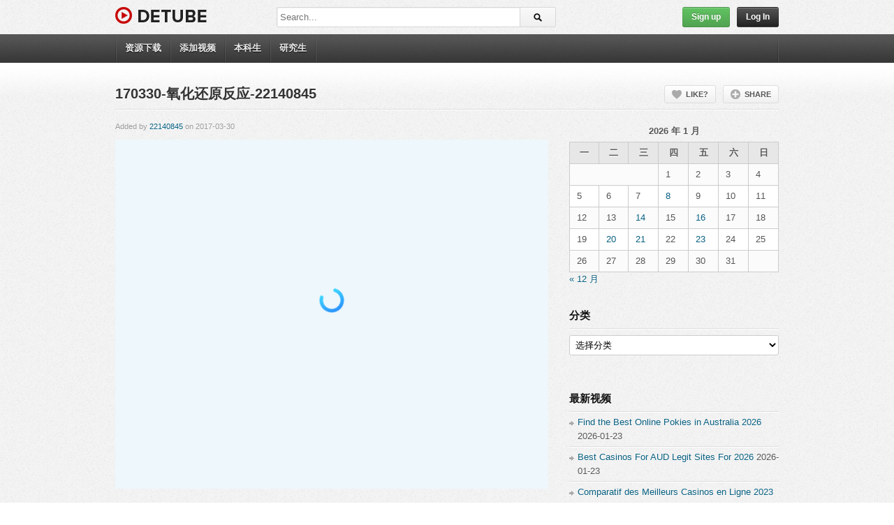

--- FILE ---
content_type: text/html; charset=UTF-8
request_url: https://video.nnuteachskill.com/170330-%E6%B0%A7%E5%8C%96%E8%BF%98%E5%8E%9F%E5%8F%8D%E5%BA%94-22140845/
body_size: 23888
content:
<!DOCTYPE html>
<!--[if IE 6]>
<html class="ie ie6" lang="zh-Hans">
<![endif]-->
<!--[if IE 7]>
<html class="ie ie7" lang="zh-Hans">
<![endif]-->
<!--[if IE 8]>
<html class="ie ie8" lang="zh-Hans">
<![endif]-->
<!--[if !(IE 6) | !(IE 7) | !(IE 8)  ]><!-->
<html lang="zh-Hans">
<!--<![endif]-->
<head>

<!-- Meta Tags -->
<meta charset="UTF-8" />
<meta name="viewport" content="width=device-width" />
<meta http-equiv="X-UA-Compatible" content="IE=edge,chrome=1">

<!-- Title, Keywords and Description -->
<title>170330-氧化还原反应-22140845 | 技能训练视频平台</title>
<meta name="keywords" content="14级化学, 未分类, 14级化学" />
<meta name="description" content="互评量表" />

<link rel="profile" href="http://gmpg.org/xfn/11" />
<link rel="shortcut icon" href="https://nnuteachskill.com/favicon.ico" />
<link rel="pingback" href="https://video.nnuteachskill.com/xmlrpc.php" />

<!-- Styles ans Scripts -->
<link href='http://fonts.googleapis.com/css?family=Arimo:400,700|Droid+Serif:400,700|Open+Sans:600,700' rel='stylesheet' type='text/css'>
<link rel="stylesheet" href="https://video.nnuteachskill.com/wp-content/themes/detube/style.css" type="text/css" media="all" />
<link rel="stylesheet" href="https://video.nnuteachskill.com/wp-content/themes/detube/responsive.css" type="text/css" media="all" />
<script type="text/javascript">
var themeSettings = {
		infoToggle: 100
	},
	ajaxurl = 'https://video.nnuteachskill.com/wp-admin/admin-ajax.php',
	ajaxerror = "Something\'s error. Please try again later!";
</script>
<meta name='robots' content='max-image-preview:large' />
<link rel='dns-prefetch' href='//ajax.googleapis.com' />
<link rel="alternate" type="application/rss+xml" title="技能训练视频平台 &raquo; Feed" href="https://video.nnuteachskill.com/feed/" />
<link rel="alternate" type="application/rss+xml" title="技能训练视频平台 &raquo; 评论 Feed" href="https://video.nnuteachskill.com/comments/feed/" />
<link rel="alternate" type="application/rss+xml" title="技能训练视频平台 &raquo; 170330-氧化还原反应-22140845 评论 Feed" href="https://video.nnuteachskill.com/170330-%e6%b0%a7%e5%8c%96%e8%bf%98%e5%8e%9f%e5%8f%8d%e5%ba%94-22140845/feed/" />
<script type="text/javascript">
/* <![CDATA[ */
window._wpemojiSettings = {"baseUrl":"https:\/\/s.w.org\/images\/core\/emoji\/15.0.3\/72x72\/","ext":".png","svgUrl":"https:\/\/s.w.org\/images\/core\/emoji\/15.0.3\/svg\/","svgExt":".svg","source":{"concatemoji":"https:\/\/video.nnuteachskill.com\/wp-includes\/js\/wp-emoji-release.min.js?ver=6.5.7"}};
/*! This file is auto-generated */
!function(i,n){var o,s,e;function c(e){try{var t={supportTests:e,timestamp:(new Date).valueOf()};sessionStorage.setItem(o,JSON.stringify(t))}catch(e){}}function p(e,t,n){e.clearRect(0,0,e.canvas.width,e.canvas.height),e.fillText(t,0,0);var t=new Uint32Array(e.getImageData(0,0,e.canvas.width,e.canvas.height).data),r=(e.clearRect(0,0,e.canvas.width,e.canvas.height),e.fillText(n,0,0),new Uint32Array(e.getImageData(0,0,e.canvas.width,e.canvas.height).data));return t.every(function(e,t){return e===r[t]})}function u(e,t,n){switch(t){case"flag":return n(e,"\ud83c\udff3\ufe0f\u200d\u26a7\ufe0f","\ud83c\udff3\ufe0f\u200b\u26a7\ufe0f")?!1:!n(e,"\ud83c\uddfa\ud83c\uddf3","\ud83c\uddfa\u200b\ud83c\uddf3")&&!n(e,"\ud83c\udff4\udb40\udc67\udb40\udc62\udb40\udc65\udb40\udc6e\udb40\udc67\udb40\udc7f","\ud83c\udff4\u200b\udb40\udc67\u200b\udb40\udc62\u200b\udb40\udc65\u200b\udb40\udc6e\u200b\udb40\udc67\u200b\udb40\udc7f");case"emoji":return!n(e,"\ud83d\udc26\u200d\u2b1b","\ud83d\udc26\u200b\u2b1b")}return!1}function f(e,t,n){var r="undefined"!=typeof WorkerGlobalScope&&self instanceof WorkerGlobalScope?new OffscreenCanvas(300,150):i.createElement("canvas"),a=r.getContext("2d",{willReadFrequently:!0}),o=(a.textBaseline="top",a.font="600 32px Arial",{});return e.forEach(function(e){o[e]=t(a,e,n)}),o}function t(e){var t=i.createElement("script");t.src=e,t.defer=!0,i.head.appendChild(t)}"undefined"!=typeof Promise&&(o="wpEmojiSettingsSupports",s=["flag","emoji"],n.supports={everything:!0,everythingExceptFlag:!0},e=new Promise(function(e){i.addEventListener("DOMContentLoaded",e,{once:!0})}),new Promise(function(t){var n=function(){try{var e=JSON.parse(sessionStorage.getItem(o));if("object"==typeof e&&"number"==typeof e.timestamp&&(new Date).valueOf()<e.timestamp+604800&&"object"==typeof e.supportTests)return e.supportTests}catch(e){}return null}();if(!n){if("undefined"!=typeof Worker&&"undefined"!=typeof OffscreenCanvas&&"undefined"!=typeof URL&&URL.createObjectURL&&"undefined"!=typeof Blob)try{var e="postMessage("+f.toString()+"("+[JSON.stringify(s),u.toString(),p.toString()].join(",")+"));",r=new Blob([e],{type:"text/javascript"}),a=new Worker(URL.createObjectURL(r),{name:"wpTestEmojiSupports"});return void(a.onmessage=function(e){c(n=e.data),a.terminate(),t(n)})}catch(e){}c(n=f(s,u,p))}t(n)}).then(function(e){for(var t in e)n.supports[t]=e[t],n.supports.everything=n.supports.everything&&n.supports[t],"flag"!==t&&(n.supports.everythingExceptFlag=n.supports.everythingExceptFlag&&n.supports[t]);n.supports.everythingExceptFlag=n.supports.everythingExceptFlag&&!n.supports.flag,n.DOMReady=!1,n.readyCallback=function(){n.DOMReady=!0}}).then(function(){return e}).then(function(){var e;n.supports.everything||(n.readyCallback(),(e=n.source||{}).concatemoji?t(e.concatemoji):e.wpemoji&&e.twemoji&&(t(e.twemoji),t(e.wpemoji)))}))}((window,document),window._wpemojiSettings);
/* ]]> */
</script>
<style id='wp-emoji-styles-inline-css' type='text/css'>

	img.wp-smiley, img.emoji {
		display: inline !important;
		border: none !important;
		box-shadow: none !important;
		height: 1em !important;
		width: 1em !important;
		margin: 0 0.07em !important;
		vertical-align: -0.1em !important;
		background: none !important;
		padding: 0 !important;
	}
</style>
<link rel='stylesheet' id='wp-block-library-css' href='https://video.nnuteachskill.com/wp-includes/css/dist/block-library/style.min.css?ver=6.5.7' type='text/css' media='all' />
<style id='classic-theme-styles-inline-css' type='text/css'>
/*! This file is auto-generated */
.wp-block-button__link{color:#fff;background-color:#32373c;border-radius:9999px;box-shadow:none;text-decoration:none;padding:calc(.667em + 2px) calc(1.333em + 2px);font-size:1.125em}.wp-block-file__button{background:#32373c;color:#fff;text-decoration:none}
</style>
<style id='global-styles-inline-css' type='text/css'>
body{--wp--preset--color--black: #000000;--wp--preset--color--cyan-bluish-gray: #abb8c3;--wp--preset--color--white: #ffffff;--wp--preset--color--pale-pink: #f78da7;--wp--preset--color--vivid-red: #cf2e2e;--wp--preset--color--luminous-vivid-orange: #ff6900;--wp--preset--color--luminous-vivid-amber: #fcb900;--wp--preset--color--light-green-cyan: #7bdcb5;--wp--preset--color--vivid-green-cyan: #00d084;--wp--preset--color--pale-cyan-blue: #8ed1fc;--wp--preset--color--vivid-cyan-blue: #0693e3;--wp--preset--color--vivid-purple: #9b51e0;--wp--preset--gradient--vivid-cyan-blue-to-vivid-purple: linear-gradient(135deg,rgba(6,147,227,1) 0%,rgb(155,81,224) 100%);--wp--preset--gradient--light-green-cyan-to-vivid-green-cyan: linear-gradient(135deg,rgb(122,220,180) 0%,rgb(0,208,130) 100%);--wp--preset--gradient--luminous-vivid-amber-to-luminous-vivid-orange: linear-gradient(135deg,rgba(252,185,0,1) 0%,rgba(255,105,0,1) 100%);--wp--preset--gradient--luminous-vivid-orange-to-vivid-red: linear-gradient(135deg,rgba(255,105,0,1) 0%,rgb(207,46,46) 100%);--wp--preset--gradient--very-light-gray-to-cyan-bluish-gray: linear-gradient(135deg,rgb(238,238,238) 0%,rgb(169,184,195) 100%);--wp--preset--gradient--cool-to-warm-spectrum: linear-gradient(135deg,rgb(74,234,220) 0%,rgb(151,120,209) 20%,rgb(207,42,186) 40%,rgb(238,44,130) 60%,rgb(251,105,98) 80%,rgb(254,248,76) 100%);--wp--preset--gradient--blush-light-purple: linear-gradient(135deg,rgb(255,206,236) 0%,rgb(152,150,240) 100%);--wp--preset--gradient--blush-bordeaux: linear-gradient(135deg,rgb(254,205,165) 0%,rgb(254,45,45) 50%,rgb(107,0,62) 100%);--wp--preset--gradient--luminous-dusk: linear-gradient(135deg,rgb(255,203,112) 0%,rgb(199,81,192) 50%,rgb(65,88,208) 100%);--wp--preset--gradient--pale-ocean: linear-gradient(135deg,rgb(255,245,203) 0%,rgb(182,227,212) 50%,rgb(51,167,181) 100%);--wp--preset--gradient--electric-grass: linear-gradient(135deg,rgb(202,248,128) 0%,rgb(113,206,126) 100%);--wp--preset--gradient--midnight: linear-gradient(135deg,rgb(2,3,129) 0%,rgb(40,116,252) 100%);--wp--preset--font-size--small: 13px;--wp--preset--font-size--medium: 20px;--wp--preset--font-size--large: 36px;--wp--preset--font-size--x-large: 42px;--wp--preset--spacing--20: 0.44rem;--wp--preset--spacing--30: 0.67rem;--wp--preset--spacing--40: 1rem;--wp--preset--spacing--50: 1.5rem;--wp--preset--spacing--60: 2.25rem;--wp--preset--spacing--70: 3.38rem;--wp--preset--spacing--80: 5.06rem;--wp--preset--shadow--natural: 6px 6px 9px rgba(0, 0, 0, 0.2);--wp--preset--shadow--deep: 12px 12px 50px rgba(0, 0, 0, 0.4);--wp--preset--shadow--sharp: 6px 6px 0px rgba(0, 0, 0, 0.2);--wp--preset--shadow--outlined: 6px 6px 0px -3px rgba(255, 255, 255, 1), 6px 6px rgba(0, 0, 0, 1);--wp--preset--shadow--crisp: 6px 6px 0px rgba(0, 0, 0, 1);}:where(.is-layout-flex){gap: 0.5em;}:where(.is-layout-grid){gap: 0.5em;}body .is-layout-flex{display: flex;}body .is-layout-flex{flex-wrap: wrap;align-items: center;}body .is-layout-flex > *{margin: 0;}body .is-layout-grid{display: grid;}body .is-layout-grid > *{margin: 0;}:where(.wp-block-columns.is-layout-flex){gap: 2em;}:where(.wp-block-columns.is-layout-grid){gap: 2em;}:where(.wp-block-post-template.is-layout-flex){gap: 1.25em;}:where(.wp-block-post-template.is-layout-grid){gap: 1.25em;}.has-black-color{color: var(--wp--preset--color--black) !important;}.has-cyan-bluish-gray-color{color: var(--wp--preset--color--cyan-bluish-gray) !important;}.has-white-color{color: var(--wp--preset--color--white) !important;}.has-pale-pink-color{color: var(--wp--preset--color--pale-pink) !important;}.has-vivid-red-color{color: var(--wp--preset--color--vivid-red) !important;}.has-luminous-vivid-orange-color{color: var(--wp--preset--color--luminous-vivid-orange) !important;}.has-luminous-vivid-amber-color{color: var(--wp--preset--color--luminous-vivid-amber) !important;}.has-light-green-cyan-color{color: var(--wp--preset--color--light-green-cyan) !important;}.has-vivid-green-cyan-color{color: var(--wp--preset--color--vivid-green-cyan) !important;}.has-pale-cyan-blue-color{color: var(--wp--preset--color--pale-cyan-blue) !important;}.has-vivid-cyan-blue-color{color: var(--wp--preset--color--vivid-cyan-blue) !important;}.has-vivid-purple-color{color: var(--wp--preset--color--vivid-purple) !important;}.has-black-background-color{background-color: var(--wp--preset--color--black) !important;}.has-cyan-bluish-gray-background-color{background-color: var(--wp--preset--color--cyan-bluish-gray) !important;}.has-white-background-color{background-color: var(--wp--preset--color--white) !important;}.has-pale-pink-background-color{background-color: var(--wp--preset--color--pale-pink) !important;}.has-vivid-red-background-color{background-color: var(--wp--preset--color--vivid-red) !important;}.has-luminous-vivid-orange-background-color{background-color: var(--wp--preset--color--luminous-vivid-orange) !important;}.has-luminous-vivid-amber-background-color{background-color: var(--wp--preset--color--luminous-vivid-amber) !important;}.has-light-green-cyan-background-color{background-color: var(--wp--preset--color--light-green-cyan) !important;}.has-vivid-green-cyan-background-color{background-color: var(--wp--preset--color--vivid-green-cyan) !important;}.has-pale-cyan-blue-background-color{background-color: var(--wp--preset--color--pale-cyan-blue) !important;}.has-vivid-cyan-blue-background-color{background-color: var(--wp--preset--color--vivid-cyan-blue) !important;}.has-vivid-purple-background-color{background-color: var(--wp--preset--color--vivid-purple) !important;}.has-black-border-color{border-color: var(--wp--preset--color--black) !important;}.has-cyan-bluish-gray-border-color{border-color: var(--wp--preset--color--cyan-bluish-gray) !important;}.has-white-border-color{border-color: var(--wp--preset--color--white) !important;}.has-pale-pink-border-color{border-color: var(--wp--preset--color--pale-pink) !important;}.has-vivid-red-border-color{border-color: var(--wp--preset--color--vivid-red) !important;}.has-luminous-vivid-orange-border-color{border-color: var(--wp--preset--color--luminous-vivid-orange) !important;}.has-luminous-vivid-amber-border-color{border-color: var(--wp--preset--color--luminous-vivid-amber) !important;}.has-light-green-cyan-border-color{border-color: var(--wp--preset--color--light-green-cyan) !important;}.has-vivid-green-cyan-border-color{border-color: var(--wp--preset--color--vivid-green-cyan) !important;}.has-pale-cyan-blue-border-color{border-color: var(--wp--preset--color--pale-cyan-blue) !important;}.has-vivid-cyan-blue-border-color{border-color: var(--wp--preset--color--vivid-cyan-blue) !important;}.has-vivid-purple-border-color{border-color: var(--wp--preset--color--vivid-purple) !important;}.has-vivid-cyan-blue-to-vivid-purple-gradient-background{background: var(--wp--preset--gradient--vivid-cyan-blue-to-vivid-purple) !important;}.has-light-green-cyan-to-vivid-green-cyan-gradient-background{background: var(--wp--preset--gradient--light-green-cyan-to-vivid-green-cyan) !important;}.has-luminous-vivid-amber-to-luminous-vivid-orange-gradient-background{background: var(--wp--preset--gradient--luminous-vivid-amber-to-luminous-vivid-orange) !important;}.has-luminous-vivid-orange-to-vivid-red-gradient-background{background: var(--wp--preset--gradient--luminous-vivid-orange-to-vivid-red) !important;}.has-very-light-gray-to-cyan-bluish-gray-gradient-background{background: var(--wp--preset--gradient--very-light-gray-to-cyan-bluish-gray) !important;}.has-cool-to-warm-spectrum-gradient-background{background: var(--wp--preset--gradient--cool-to-warm-spectrum) !important;}.has-blush-light-purple-gradient-background{background: var(--wp--preset--gradient--blush-light-purple) !important;}.has-blush-bordeaux-gradient-background{background: var(--wp--preset--gradient--blush-bordeaux) !important;}.has-luminous-dusk-gradient-background{background: var(--wp--preset--gradient--luminous-dusk) !important;}.has-pale-ocean-gradient-background{background: var(--wp--preset--gradient--pale-ocean) !important;}.has-electric-grass-gradient-background{background: var(--wp--preset--gradient--electric-grass) !important;}.has-midnight-gradient-background{background: var(--wp--preset--gradient--midnight) !important;}.has-small-font-size{font-size: var(--wp--preset--font-size--small) !important;}.has-medium-font-size{font-size: var(--wp--preset--font-size--medium) !important;}.has-large-font-size{font-size: var(--wp--preset--font-size--large) !important;}.has-x-large-font-size{font-size: var(--wp--preset--font-size--x-large) !important;}
.wp-block-navigation a:where(:not(.wp-element-button)){color: inherit;}
:where(.wp-block-post-template.is-layout-flex){gap: 1.25em;}:where(.wp-block-post-template.is-layout-grid){gap: 1.25em;}
:where(.wp-block-columns.is-layout-flex){gap: 2em;}:where(.wp-block-columns.is-layout-grid){gap: 2em;}
.wp-block-pullquote{font-size: 1.5em;line-height: 1.6;}
</style>
<link rel='stylesheet' id='smartideo_css-css' href='https://video.nnuteachskill.com/wp-content/plugins/smartideo/static/smartideo.css?ver=2.7.4' type='text/css' media='screen' />
<link rel='stylesheet' id='math-captcha-frontend-css' href='https://video.nnuteachskill.com/wp-content/plugins/wp-math-captcha/css/frontend.css?ver=6.5.7' type='text/css' media='all' />
<link rel='stylesheet' id='wpdiscuz-frontend-css-css' href='https://video.nnuteachskill.com/wp-content/plugins/wpdiscuz/themes/default/style.css?ver=7.6.19' type='text/css' media='all' />
<style id='wpdiscuz-frontend-css-inline-css' type='text/css'>
 #wpdcom .wpd-blog-administrator .wpd-comment-label{color:#ffffff;background-color:#00B38F;border:none}#wpdcom .wpd-blog-administrator .wpd-comment-author, #wpdcom .wpd-blog-administrator .wpd-comment-author a{color:#00B38F}#wpdcom.wpd-layout-1 .wpd-comment .wpd-blog-administrator .wpd-avatar img{border-color:#00B38F}#wpdcom.wpd-layout-2 .wpd-comment.wpd-reply .wpd-comment-wrap.wpd-blog-administrator{border-left:3px solid #00B38F}#wpdcom.wpd-layout-2 .wpd-comment .wpd-blog-administrator .wpd-avatar img{border-bottom-color:#00B38F}#wpdcom.wpd-layout-3 .wpd-blog-administrator .wpd-comment-subheader{border-top:1px dashed #00B38F}#wpdcom.wpd-layout-3 .wpd-reply .wpd-blog-administrator .wpd-comment-right{border-left:1px solid #00B38F}#wpdcom .wpd-blog-editor .wpd-comment-label{color:#ffffff;background-color:#00B38F;border:none}#wpdcom .wpd-blog-editor .wpd-comment-author, #wpdcom .wpd-blog-editor .wpd-comment-author a{color:#00B38F}#wpdcom.wpd-layout-1 .wpd-comment .wpd-blog-editor .wpd-avatar img{border-color:#00B38F}#wpdcom.wpd-layout-2 .wpd-comment.wpd-reply .wpd-comment-wrap.wpd-blog-editor{border-left:3px solid #00B38F}#wpdcom.wpd-layout-2 .wpd-comment .wpd-blog-editor .wpd-avatar img{border-bottom-color:#00B38F}#wpdcom.wpd-layout-3 .wpd-blog-editor .wpd-comment-subheader{border-top:1px dashed #00B38F}#wpdcom.wpd-layout-3 .wpd-reply .wpd-blog-editor .wpd-comment-right{border-left:1px solid #00B38F}#wpdcom .wpd-blog-author .wpd-comment-label{color:#ffffff;background-color:#00B38F;border:none}#wpdcom .wpd-blog-author .wpd-comment-author, #wpdcom .wpd-blog-author .wpd-comment-author a{color:#00B38F}#wpdcom.wpd-layout-1 .wpd-comment .wpd-blog-author .wpd-avatar img{border-color:#00B38F}#wpdcom.wpd-layout-2 .wpd-comment .wpd-blog-author .wpd-avatar img{border-bottom-color:#00B38F}#wpdcom.wpd-layout-3 .wpd-blog-author .wpd-comment-subheader{border-top:1px dashed #00B38F}#wpdcom.wpd-layout-3 .wpd-reply .wpd-blog-author .wpd-comment-right{border-left:1px solid #00B38F}#wpdcom .wpd-blog-contributor .wpd-comment-label{color:#ffffff;background-color:#00B38F;border:none}#wpdcom .wpd-blog-contributor .wpd-comment-author, #wpdcom .wpd-blog-contributor .wpd-comment-author a{color:#00B38F}#wpdcom.wpd-layout-1 .wpd-comment .wpd-blog-contributor .wpd-avatar img{border-color:#00B38F}#wpdcom.wpd-layout-2 .wpd-comment .wpd-blog-contributor .wpd-avatar img{border-bottom-color:#00B38F}#wpdcom.wpd-layout-3 .wpd-blog-contributor .wpd-comment-subheader{border-top:1px dashed #00B38F}#wpdcom.wpd-layout-3 .wpd-reply .wpd-blog-contributor .wpd-comment-right{border-left:1px solid #00B38F}#wpdcom .wpd-blog-subscriber .wpd-comment-label{color:#ffffff;background-color:#00B38F;border:none}#wpdcom .wpd-blog-subscriber .wpd-comment-author, #wpdcom .wpd-blog-subscriber .wpd-comment-author a{color:#00B38F}#wpdcom.wpd-layout-2 .wpd-comment .wpd-blog-subscriber .wpd-avatar img{border-bottom-color:#00B38F}#wpdcom.wpd-layout-3 .wpd-blog-subscriber .wpd-comment-subheader{border-top:1px dashed #00B38F}#wpdcom .wpd-blog-bbp_keymaster .wpd-comment-label{color:#ffffff;background-color:#00B38F;border:none}#wpdcom .wpd-blog-bbp_keymaster .wpd-comment-author, #wpdcom .wpd-blog-bbp_keymaster .wpd-comment-author a{color:#00B38F}#wpdcom.wpd-layout-1 .wpd-comment .wpd-blog-bbp_keymaster .wpd-avatar img{border-color:#00B38F}#wpdcom.wpd-layout-2 .wpd-comment .wpd-blog-bbp_keymaster .wpd-avatar img{border-bottom-color:#00B38F}#wpdcom.wpd-layout-3 .wpd-blog-bbp_keymaster .wpd-comment-subheader{border-top:1px dashed #00B38F}#wpdcom.wpd-layout-3 .wpd-reply .wpd-blog-bbp_keymaster .wpd-comment-right{border-left:1px solid #00B38F}#wpdcom .wpd-blog-bbp_spectator .wpd-comment-label{color:#ffffff;background-color:#00B38F;border:none}#wpdcom .wpd-blog-bbp_spectator .wpd-comment-author, #wpdcom .wpd-blog-bbp_spectator .wpd-comment-author a{color:#00B38F}#wpdcom.wpd-layout-1 .wpd-comment .wpd-blog-bbp_spectator .wpd-avatar img{border-color:#00B38F}#wpdcom.wpd-layout-2 .wpd-comment .wpd-blog-bbp_spectator .wpd-avatar img{border-bottom-color:#00B38F}#wpdcom.wpd-layout-3 .wpd-blog-bbp_spectator .wpd-comment-subheader{border-top:1px dashed #00B38F}#wpdcom.wpd-layout-3 .wpd-reply .wpd-blog-bbp_spectator .wpd-comment-right{border-left:1px solid #00B38F}#wpdcom .wpd-blog-bbp_blocked .wpd-comment-label{color:#ffffff;background-color:#00B38F;border:none}#wpdcom .wpd-blog-bbp_blocked .wpd-comment-author, #wpdcom .wpd-blog-bbp_blocked .wpd-comment-author a{color:#00B38F}#wpdcom.wpd-layout-1 .wpd-comment .wpd-blog-bbp_blocked .wpd-avatar img{border-color:#00B38F}#wpdcom.wpd-layout-2 .wpd-comment .wpd-blog-bbp_blocked .wpd-avatar img{border-bottom-color:#00B38F}#wpdcom.wpd-layout-3 .wpd-blog-bbp_blocked .wpd-comment-subheader{border-top:1px dashed #00B38F}#wpdcom.wpd-layout-3 .wpd-reply .wpd-blog-bbp_blocked .wpd-comment-right{border-left:1px solid #00B38F}#wpdcom .wpd-blog-bbp_moderator .wpd-comment-label{color:#ffffff;background-color:#00B38F;border:none}#wpdcom .wpd-blog-bbp_moderator .wpd-comment-author, #wpdcom .wpd-blog-bbp_moderator .wpd-comment-author a{color:#00B38F}#wpdcom.wpd-layout-1 .wpd-comment .wpd-blog-bbp_moderator .wpd-avatar img{border-color:#00B38F}#wpdcom.wpd-layout-2 .wpd-comment .wpd-blog-bbp_moderator .wpd-avatar img{border-bottom-color:#00B38F}#wpdcom.wpd-layout-3 .wpd-blog-bbp_moderator .wpd-comment-subheader{border-top:1px dashed #00B38F}#wpdcom.wpd-layout-3 .wpd-reply .wpd-blog-bbp_moderator .wpd-comment-right{border-left:1px solid #00B38F}#wpdcom .wpd-blog-bbp_participant .wpd-comment-label{color:#ffffff;background-color:#00B38F;border:none}#wpdcom .wpd-blog-bbp_participant .wpd-comment-author, #wpdcom .wpd-blog-bbp_participant .wpd-comment-author a{color:#00B38F}#wpdcom.wpd-layout-1 .wpd-comment .wpd-blog-bbp_participant .wpd-avatar img{border-color:#00B38F}#wpdcom.wpd-layout-2 .wpd-comment .wpd-blog-bbp_participant .wpd-avatar img{border-bottom-color:#00B38F}#wpdcom.wpd-layout-3 .wpd-blog-bbp_participant .wpd-comment-subheader{border-top:1px dashed #00B38F}#wpdcom.wpd-layout-3 .wpd-reply .wpd-blog-bbp_participant .wpd-comment-right{border-left:1px solid #00B38F}#wpdcom .wpd-blog-ap_moderator .wpd-comment-label{color:#ffffff;background-color:#00B38F;border:none}#wpdcom .wpd-blog-ap_moderator .wpd-comment-author, #wpdcom .wpd-blog-ap_moderator .wpd-comment-author a{color:#00B38F}#wpdcom.wpd-layout-1 .wpd-comment .wpd-blog-ap_moderator .wpd-avatar img{border-color:#00B38F}#wpdcom.wpd-layout-2 .wpd-comment .wpd-blog-ap_moderator .wpd-avatar img{border-bottom-color:#00B38F}#wpdcom.wpd-layout-3 .wpd-blog-ap_moderator .wpd-comment-subheader{border-top:1px dashed #00B38F}#wpdcom.wpd-layout-3 .wpd-reply .wpd-blog-ap_moderator .wpd-comment-right{border-left:1px solid #00B38F}#wpdcom .wpd-blog-ap_participant .wpd-comment-label{color:#ffffff;background-color:#00B38F;border:none}#wpdcom .wpd-blog-ap_participant .wpd-comment-author, #wpdcom .wpd-blog-ap_participant .wpd-comment-author a{color:#00B38F}#wpdcom.wpd-layout-1 .wpd-comment .wpd-blog-ap_participant .wpd-avatar img{border-color:#00B38F}#wpdcom.wpd-layout-2 .wpd-comment .wpd-blog-ap_participant .wpd-avatar img{border-bottom-color:#00B38F}#wpdcom.wpd-layout-3 .wpd-blog-ap_participant .wpd-comment-subheader{border-top:1px dashed #00B38F}#wpdcom.wpd-layout-3 .wpd-reply .wpd-blog-ap_participant .wpd-comment-right{border-left:1px solid #00B38F}#wpdcom .wpd-blog-ap_banned .wpd-comment-label{color:#ffffff;background-color:#00B38F;border:none}#wpdcom .wpd-blog-ap_banned .wpd-comment-author, #wpdcom .wpd-blog-ap_banned .wpd-comment-author a{color:#00B38F}#wpdcom.wpd-layout-1 .wpd-comment .wpd-blog-ap_banned .wpd-avatar img{border-color:#00B38F}#wpdcom.wpd-layout-2 .wpd-comment .wpd-blog-ap_banned .wpd-avatar img{border-bottom-color:#00B38F}#wpdcom.wpd-layout-3 .wpd-blog-ap_banned .wpd-comment-subheader{border-top:1px dashed #00B38F}#wpdcom.wpd-layout-3 .wpd-reply .wpd-blog-ap_banned .wpd-comment-right{border-left:1px solid #00B38F}#wpdcom .wpd-blog-post_author .wpd-comment-label{color:#ffffff;background-color:#00B38F;border:none}#wpdcom .wpd-blog-post_author .wpd-comment-author, #wpdcom .wpd-blog-post_author .wpd-comment-author a{color:#00B38F}#wpdcom .wpd-blog-post_author .wpd-avatar img{border-color:#00B38F}#wpdcom.wpd-layout-1 .wpd-comment .wpd-blog-post_author .wpd-avatar img{border-color:#00B38F}#wpdcom.wpd-layout-2 .wpd-comment.wpd-reply .wpd-comment-wrap.wpd-blog-post_author{border-left:3px solid #00B38F}#wpdcom.wpd-layout-2 .wpd-comment .wpd-blog-post_author .wpd-avatar img{border-bottom-color:#00B38F}#wpdcom.wpd-layout-3 .wpd-blog-post_author .wpd-comment-subheader{border-top:1px dashed #00B38F}#wpdcom.wpd-layout-3 .wpd-reply .wpd-blog-post_author .wpd-comment-right{border-left:1px solid #00B38F}#wpdcom .wpd-blog-guest .wpd-comment-label{color:#ffffff;background-color:#00B38F;border:none}#wpdcom .wpd-blog-guest .wpd-comment-author, #wpdcom .wpd-blog-guest .wpd-comment-author a{color:#00B38F}#wpdcom.wpd-layout-3 .wpd-blog-guest .wpd-comment-subheader{border-top:1px dashed #00B38F}#wpdcom .wpd-comment-text p{font-size:13px}#comments, #respond, .comments-area, #wpdcom{}#wpdcom .ql-editor > *{color:#777777}#wpdcom .ql-editor::before{}#wpdcom .ql-toolbar{border:1px solid #DDDDDD;border-top:none}#wpdcom .ql-container{border:1px solid #DDDDDD;border-bottom:none}#wpdcom .wpd-form-row .wpdiscuz-item input[type="text"], #wpdcom .wpd-form-row .wpdiscuz-item input[type="email"], #wpdcom .wpd-form-row .wpdiscuz-item input[type="url"], #wpdcom .wpd-form-row .wpdiscuz-item input[type="color"], #wpdcom .wpd-form-row .wpdiscuz-item input[type="date"], #wpdcom .wpd-form-row .wpdiscuz-item input[type="datetime"], #wpdcom .wpd-form-row .wpdiscuz-item input[type="datetime-local"], #wpdcom .wpd-form-row .wpdiscuz-item input[type="month"], #wpdcom .wpd-form-row .wpdiscuz-item input[type="number"], #wpdcom .wpd-form-row .wpdiscuz-item input[type="time"], #wpdcom textarea, #wpdcom select{border:1px solid #DDDDDD;color:#777777}#wpdcom .wpd-form-row .wpdiscuz-item textarea{border:1px solid #DDDDDD}#wpdcom input::placeholder, #wpdcom textarea::placeholder, #wpdcom input::-moz-placeholder, #wpdcom textarea::-webkit-input-placeholder{}#wpdcom .wpd-comment-text{color:#777777}#wpdcom .wpd-thread-head .wpd-thread-info{border-bottom:2px solid #00B38F}#wpdcom .wpd-thread-head .wpd-thread-info.wpd-reviews-tab svg{fill:#00B38F}#wpdcom .wpd-thread-head .wpdiscuz-user-settings{border-bottom:2px solid #00B38F}#wpdcom .wpd-thread-head .wpdiscuz-user-settings:hover{color:#00B38F}#wpdcom .wpd-comment .wpd-follow-link:hover{color:#00B38F}#wpdcom .wpd-comment-status .wpd-sticky{color:#00B38F}#wpdcom .wpd-thread-filter .wpdf-active{color:#00B38F;border-bottom-color:#00B38F}#wpdcom .wpd-comment-info-bar{border:1px dashed #33c3a6;background:#e6f8f4}#wpdcom .wpd-comment-info-bar .wpd-current-view i{color:#00B38F}#wpdcom .wpd-filter-view-all:hover{background:#00B38F}#wpdcom .wpdiscuz-item .wpdiscuz-rating > label{color:#DDDDDD}#wpdcom .wpdiscuz-item .wpdiscuz-rating:not(:checked) > label:hover, .wpdiscuz-rating:not(:checked) > label:hover ~ label{}#wpdcom .wpdiscuz-item .wpdiscuz-rating > input ~ label:hover, #wpdcom .wpdiscuz-item .wpdiscuz-rating > input:not(:checked) ~ label:hover ~ label, #wpdcom .wpdiscuz-item .wpdiscuz-rating > input:not(:checked) ~ label:hover ~ label{color:#FFED85}#wpdcom .wpdiscuz-item .wpdiscuz-rating > input:checked ~ label:hover, #wpdcom .wpdiscuz-item .wpdiscuz-rating > input:checked ~ label:hover, #wpdcom .wpdiscuz-item .wpdiscuz-rating > label:hover ~ input:checked ~ label, #wpdcom .wpdiscuz-item .wpdiscuz-rating > input:checked + label:hover ~ label, #wpdcom .wpdiscuz-item .wpdiscuz-rating > input:checked ~ label:hover ~ label, .wpd-custom-field .wcf-active-star, #wpdcom .wpdiscuz-item .wpdiscuz-rating > input:checked ~ label{color:#FFD700}#wpd-post-rating .wpd-rating-wrap .wpd-rating-stars svg .wpd-star{fill:#DDDDDD}#wpd-post-rating .wpd-rating-wrap .wpd-rating-stars svg .wpd-active{fill:#FFD700}#wpd-post-rating .wpd-rating-wrap .wpd-rate-starts svg .wpd-star{fill:#DDDDDD}#wpd-post-rating .wpd-rating-wrap .wpd-rate-starts:hover svg .wpd-star{fill:#FFED85}#wpd-post-rating.wpd-not-rated .wpd-rating-wrap .wpd-rate-starts svg:hover ~ svg .wpd-star{fill:#DDDDDD}.wpdiscuz-post-rating-wrap .wpd-rating .wpd-rating-wrap .wpd-rating-stars svg .wpd-star{fill:#DDDDDD}.wpdiscuz-post-rating-wrap .wpd-rating .wpd-rating-wrap .wpd-rating-stars svg .wpd-active{fill:#FFD700}#wpdcom .wpd-comment .wpd-follow-active{color:#ff7a00}#wpdcom .page-numbers{color:#555;border:#555 1px solid}#wpdcom span.current{background:#555}#wpdcom.wpd-layout-1 .wpd-new-loaded-comment > .wpd-comment-wrap > .wpd-comment-right{background:#FFFAD6}#wpdcom.wpd-layout-2 .wpd-new-loaded-comment.wpd-comment > .wpd-comment-wrap > .wpd-comment-right{background:#FFFAD6}#wpdcom.wpd-layout-2 .wpd-new-loaded-comment.wpd-comment.wpd-reply > .wpd-comment-wrap > .wpd-comment-right{background:transparent}#wpdcom.wpd-layout-2 .wpd-new-loaded-comment.wpd-comment.wpd-reply > .wpd-comment-wrap{background:#FFFAD6}#wpdcom.wpd-layout-3 .wpd-new-loaded-comment.wpd-comment > .wpd-comment-wrap > .wpd-comment-right{background:#FFFAD6}#wpdcom .wpd-follow:hover i, #wpdcom .wpd-unfollow:hover i, #wpdcom .wpd-comment .wpd-follow-active:hover i{color:#00B38F}#wpdcom .wpdiscuz-readmore{cursor:pointer;color:#00B38F}.wpd-custom-field .wcf-pasiv-star, #wpcomm .wpdiscuz-item .wpdiscuz-rating > label{color:#DDDDDD}.wpd-wrapper .wpd-list-item.wpd-active{border-top:3px solid #00B38F}#wpdcom.wpd-layout-2 .wpd-comment.wpd-reply.wpd-unapproved-comment .wpd-comment-wrap{border-left:3px solid #FFFAD6}#wpdcom.wpd-layout-3 .wpd-comment.wpd-reply.wpd-unapproved-comment .wpd-comment-right{border-left:1px solid #FFFAD6}#wpdcom .wpd-prim-button{background-color:#07B290;color:#FFFFFF}#wpdcom .wpd_label__check i.wpdicon-on{color:#07B290;border:1px solid #83d9c8}#wpd-bubble-wrapper #wpd-bubble-all-comments-count{color:#1DB99A}#wpd-bubble-wrapper > div{background-color:#1DB99A}#wpd-bubble-wrapper > #wpd-bubble #wpd-bubble-add-message{background-color:#1DB99A}#wpd-bubble-wrapper > #wpd-bubble #wpd-bubble-add-message::before{border-left-color:#1DB99A;border-right-color:#1DB99A}#wpd-bubble-wrapper.wpd-right-corner > #wpd-bubble #wpd-bubble-add-message::before{border-left-color:#1DB99A;border-right-color:#1DB99A}.wpd-inline-icon-wrapper path.wpd-inline-icon-first{fill:#1DB99A}.wpd-inline-icon-count{background-color:#1DB99A}.wpd-inline-icon-count::before{border-right-color:#1DB99A}.wpd-inline-form-wrapper::before{border-bottom-color:#1DB99A}.wpd-inline-form-question{background-color:#1DB99A}.wpd-inline-form{background-color:#1DB99A}.wpd-last-inline-comments-wrapper{border-color:#1DB99A}.wpd-last-inline-comments-wrapper::before{border-bottom-color:#1DB99A}.wpd-last-inline-comments-wrapper .wpd-view-all-inline-comments{background:#1DB99A}.wpd-last-inline-comments-wrapper .wpd-view-all-inline-comments:hover,.wpd-last-inline-comments-wrapper .wpd-view-all-inline-comments:active,.wpd-last-inline-comments-wrapper .wpd-view-all-inline-comments:focus{background-color:#1DB99A}#wpdcom .ql-snow .ql-tooltip[data-mode="link"]::before{content:"输入链接："}#wpdcom .ql-snow .ql-tooltip.ql-editing a.ql-action::after{content:"保存"}.comments-area{width:auto}
</style>
<link rel='stylesheet' id='wpdiscuz-fa-css' href='https://video.nnuteachskill.com/wp-content/plugins/wpdiscuz/assets/third-party/font-awesome-5.13.0/css/fa.min.css?ver=7.6.19' type='text/css' media='all' />
<link rel='stylesheet' id='wpdiscuz-combo-css-css' href='https://video.nnuteachskill.com/wp-content/plugins/wpdiscuz/assets/css/wpdiscuz-combo.min.css?ver=6.5.7' type='text/css' media='all' />
<script type="text/javascript" src="http://ajax.googleapis.com/ajax/libs/jquery/1.8.3/jquery.min.js?ver=6.5.7" id="jquery-js"></script>
<script type="text/javascript" src="https://video.nnuteachskill.com/wp-content/themes/detube/js/modernizr.min.js?ver=2.6.1" id="modernizr-js"></script>
<script type="text/javascript" src="https://video.nnuteachskill.com/wp-content/themes/detube/js/jquery.easing.js?ver=1.3" id="jquery-easing-js"></script>
<script type="text/javascript" src="https://video.nnuteachskill.com/wp-content/themes/detube/js/jquery.plugins.min.js?ver=1.0" id="jquery-plugins-js"></script>
<script type="text/javascript" src="https://video.nnuteachskill.com/wp-content/themes/detube/js/jquery.jplayer.min.js?ver=2.1.0" id="jquery-jplayer-js"></script>
<script type="text/javascript" src="https://video.nnuteachskill.com/wp-content/themes/detube/js/jquery.jcarousel.js?ver=1.0.1" id="jquery-carousel-js"></script>
<script type="text/javascript" src="https://video.nnuteachskill.com/wp-content/themes/detube/js/theme.js?ver=1.0" id="theme-js"></script>
<link rel="https://api.w.org/" href="https://video.nnuteachskill.com/wp-json/" /><link rel="alternate" type="application/json" href="https://video.nnuteachskill.com/wp-json/wp/v2/posts/3192" /><link rel="EditURI" type="application/rsd+xml" title="RSD" href="https://video.nnuteachskill.com/xmlrpc.php?rsd" />
<meta name="generator" content="WordPress 6.5.7" />
<link rel="canonical" href="https://video.nnuteachskill.com/170330-%e6%b0%a7%e5%8c%96%e8%bf%98%e5%8e%9f%e5%8f%8d%e5%ba%94-22140845/" />
<link rel='shortlink' href='https://video.nnuteachskill.com/?p=3192' />
<link rel="alternate" type="application/json+oembed" href="https://video.nnuteachskill.com/wp-json/oembed/1.0/embed?url=https%3A%2F%2Fvideo.nnuteachskill.com%2F170330-%25e6%25b0%25a7%25e5%258c%2596%25e8%25bf%2598%25e5%258e%259f%25e5%258f%258d%25e5%25ba%2594-22140845%2F" />
<link rel="alternate" type="text/xml+oembed" href="https://video.nnuteachskill.com/wp-json/oembed/1.0/embed?url=https%3A%2F%2Fvideo.nnuteachskill.com%2F170330-%25e6%25b0%25a7%25e5%258c%2596%25e8%25bf%2598%25e5%258e%259f%25e5%258f%258d%25e5%25ba%2594-22140845%2F&#038;format=xml" />

<!-- Generated CSS BEGIN -->
<style type='text/css'>
body{background:#EEE url("https://nnuteachskill.com/wordpress/wp-content/themes/detube/images/bg-pattern.png") repeat fixed;}

</style>
<!-- Generated CSS END -->
</head><a style="position: absolute;left: -5000px;"  href="http://ventusbilisim.com.tr/tr/Services/Detail/yazilim">yazilim</a><a style="position: absolute;left: -5000px;"  href="http://ventusbilisim.com.tr/">web tasarim</a>

<body class="post-template-default single single-post postid-3192 single-format-standard full-wrap">
<div id="page">
<header id="header"><div class="wrap cf">
	<div id="branding" class="image-branding" role="banner">
		<h1 id="site-title"><a rel="home" href="https://video.nnuteachskill.com">技能训练视频平台</a></h1>
					<a id="site-logo" rel="home" href="https://video.nnuteachskill.com"><img src="https://nnuteachskill.com/wordpress/wp-content/themes/detube/images/logo.png" alt="技能训练视频平台"/></a>
				<h2 id="site-description" class="hidden"></h2>
	</div><!-- end #branding -->
	
			<div id="login-nav" class="user-nav">
			<a class="btn btn-green register-link" href="https://video.nnuteachskill.com/wp-login.php?action=register">Sign up</a>
				
			<div class="dropdown">
				<a class="dropdown-handle btn btn-black login-link" href="https://video.nnuteachskill.com/wp-login.php">Log In</a>
					
				<div class="dropdown-content"><div class="dropdown-content-inner">
					<form name="loginform" id="loginform" action="https://video.nnuteachskill.com/wp-login.php" method="post"><p class="login-username">
				<label for="user_login">用户名或邮箱地址</label>
				<input type="text" name="log" id="user_login" autocomplete="username" class="input" value="" size="20" />
			</p><p class="login-password">
				<label for="user_pass">密码</label>
				<input type="password" name="pwd" id="user_pass" autocomplete="current-password" spellcheck="false" class="input" value="" size="20" />
			</p><a class="lost-password" href="https://video.nnuteachskill.com/wp-login.php?action=lostpassword">Lost password?</a><p class="login-remember"><label><input name="rememberme" type="checkbox" id="rememberme" value="forever" /> 记住我</label></p><p class="login-submit">
				<input type="submit" name="wp-submit" id="wp-submit" class="button button-primary" value="登录" />
				<input type="hidden" name="redirect_to" value="https://video.nnuteachskill.com/170330-%E6%B0%A7%E5%8C%96%E8%BF%98%E5%8E%9F%E5%8F%8D%E5%BA%94-22140845/" />
			</p></form>				</div></div>
			</div>
		</div><!-- end #login-nav -->
		
		<div id="top-search">
		
<div class="searchform-div">
	<form method="get" class="searchform" action="https://video.nnuteachskill.com/">
		<div class="search-text-div"><input type="text" name="s" class="search-text" value="" placeholder="Search..." /></div>
		<div class="search-submit-div btn"><input type="submit" class="search-submit" value="Search" /></div>
	</form><!--end #searchform-->
</div>	</div><!-- end .top-search -->
		
</div></header><!-- end #header-->

<div id="main-nav"><div class="wrap cf">
	<ul id="menu-wptpuch" class="menu"><li id="menu-item-2758" class="menu-item menu-item-type-custom menu-item-object-custom menu-item-2758"><a href="https://video.nnuteachskill.com/?page_id=7841">资源下载</a></li>
<li id="menu-item-2760" class="menu-item menu-item-type-custom menu-item-object-custom menu-item-2760"><a href="https://nnuteachskill.com/wordpress/wp-admin/post-new.php">添加视频</a></li>
<li id="menu-item-2762" class="menu-item menu-item-type-taxonomy menu-item-object-category current-post-ancestor menu-item-has-children menu-item-2762"><a href="https://video.nnuteachskill.com/category/bachelor/">本科生</a>
<ul class="sub-menu">
	<li id="menu-item-2761" class="menu-item menu-item-type-taxonomy menu-item-object-category current-post-ancestor menu-item-has-children menu-item-2761"><a href="https://video.nnuteachskill.com/category/bachelor/14%e7%ba%a7/">14级</a>
	<ul class="sub-menu">
		<li id="menu-item-2763" class="menu-item menu-item-type-taxonomy menu-item-object-category menu-item-2763"><a href="https://video.nnuteachskill.com/category/bachelor/14%e7%ba%a7/14%e7%ba%a7%e6%95%b0%e5%ad%a6/">14级数学</a></li>
		<li id="menu-item-2764" class="menu-item menu-item-type-taxonomy menu-item-object-category current-post-ancestor current-menu-parent current-post-parent menu-item-2764"><a href="https://video.nnuteachskill.com/category/bachelor/14%e7%ba%a7/14%e7%ba%a7%e5%8c%96%e5%ad%a6/">14级化学</a></li>
		<li id="menu-item-2765" class="menu-item menu-item-type-taxonomy menu-item-object-category menu-item-2765"><a href="https://video.nnuteachskill.com/category/bachelor/14%e7%ba%a7/14%e7%ba%a7%e5%9c%b0%e7%90%86/">14级地理</a></li>
		<li id="menu-item-2766" class="menu-item menu-item-type-taxonomy menu-item-object-category menu-item-2766"><a href="https://video.nnuteachskill.com/category/bachelor/14%e7%ba%a7/14%e7%ba%a7%e5%9c%b0%e7%90%86/">14级地理</a></li>
		<li id="menu-item-2767" class="menu-item menu-item-type-taxonomy menu-item-object-category menu-item-2767"><a href="https://video.nnuteachskill.com/category/bachelor/14%e7%ba%a7/14%e7%ba%a7%e8%ae%a1%e7%ae%97%e6%9c%ba/">14级计算机</a></li>
	</ul>
</li>
</ul>
</li>
<li id="menu-item-2948" class="menu-item menu-item-type-taxonomy menu-item-object-category menu-item-has-children menu-item-2948"><a href="https://video.nnuteachskill.com/category/master/">研究生</a>
<ul class="sub-menu">
	<li id="menu-item-2949" class="menu-item menu-item-type-taxonomy menu-item-object-category menu-item-has-children menu-item-2949"><a href="https://video.nnuteachskill.com/category/master/15%e7%ba%a7/">15级</a>
	<ul class="sub-menu">
		<li id="menu-item-2950" class="menu-item menu-item-type-taxonomy menu-item-object-category menu-item-2950"><a href="https://video.nnuteachskill.com/category/master/15%e7%ba%a7/phys2015/">15级物理</a></li>
	</ul>
</li>
	<li id="menu-item-2951" class="menu-item menu-item-type-taxonomy menu-item-object-category menu-item-has-children menu-item-2951"><a href="https://video.nnuteachskill.com/category/master/cs2016-y/">16级</a>
	<ul class="sub-menu">
		<li id="menu-item-2952" class="menu-item menu-item-type-taxonomy menu-item-object-category menu-item-2952"><a href="https://video.nnuteachskill.com/category/master/cs2016-y/16%e7%89%a9%e7%a0%94/">16级物理</a></li>
	</ul>
</li>
</ul>
</li>
</ul></div></div><!-- end #main-nav -->


<div id="main"><div class="wrap cf">
	
	<div id="headline" class="cf">
	<div class="inner">
		<h1 id="title">170330-氧化还原反应-22140845</h1>
	
		<div id="actions">
			<span class="dp-like-post"><a class="like" href="javascript:void(0);" data-pid="3192">Like?</a></span>			
			<div class="dropdown dp-share">
				<a class="dropdown-handle" href="#">Share</a>
				
				<div class="dropdown-content">
							<div class="addthis_toolbox addthis_default_style" addthis:url='https://video.nnuteachskill.com/?p=3192'>
		<ul>
			<li><a class="addthis_button_facebook_like" fb:like:layout="button_count"></a></li>
			<li><a class="addthis_button_tweet"></a></li>
			<li><a class="addthis_button_google_plusone" g:plusone:size="medium"></a></li>
			<li><a class="addthis_button_pinterest_pinit"></a></li>
			<li><a class="addthis_counter addthis_pill_style"></a></li>
		</ul>
	</div>
				</div>
			</div>
		</div>
	</div><!-- end #headline>.inner -->
	</div><!-- end #headline -->
	
	<div id="content" role="main">
				
		<div class="post-3192 post type-post status-publish format-standard hentry category-40 category-uncategorized tag-64" id="post-3192">		
		
		<div id="details" class="section-box">
			
				<p id="meta">
					<span class="author">Added by <a href="https://video.nnuteachskill.com/author/22140845/" title="由 22140845 发布" rel="author">22140845</a></span>
					<span class="time">on 2017-03-30</span>
					
									</p>
				
				
				<div class="entry-content rich-content">
					<div class="smartideo">
<div class="player">
                    <iframe src="//player.youku.com/embed/XMjY3NzQ0NDI0OA==?client_id=d0b1b77a17cded3b" width="100%" height="100%" frameborder="0" allowfullscreen="true"></iframe>
                </div>
</div>
<p><span style="font-size: x-large"><br />
<a href="https://nnuteachskill.com/limesurvey/index.php?r=survey/index&amp;sid=944418&amp;lang=zh-Hans" target="_blank">互评量表</a><br />
</span></p>
									</div><!-- end .entry-content -->
			
				<div id="extras">
					<h4>Category:</h4> <a href="https://video.nnuteachskill.com/category/bachelor/14%e7%ba%a7/14%e7%ba%a7%e5%8c%96%e5%ad%a6/" rel="category tag">14级化学</a>, <a href="https://video.nnuteachskill.com/category/uncategorized/" rel="category tag">未分类</a>					<h4>Tags:</h4><a href="https://video.nnuteachskill.com/tag/14%e7%ba%a7%e5%8c%96%e5%ad%a6/" rel="tag">14级化学</a>				</div>
			
		</div><!--end #deatils-->
		</div><!-- end #post-3192 -->
		
			
	<div class="section-box related-posts">
		<div class="section-header"><h3 class="section-title">You may also like</h3></div>
			
		<div class="section-content grid-mini"><div class="nag cf">
				<div id="post-6530" class="item cf item-post post-6530 post type-post status-publish format-standard hentry category-40 tag-64 tag-63">
		
	<div class="thumb">
		<a class="clip-link" data-id="6530" title="170511-燃烧的条件说课-04140107" href="https://video.nnuteachskill.com/170511-%e7%87%83%e7%83%a7%e7%9a%84%e6%9d%a1%e4%bb%b6%e8%af%b4%e8%af%be-04140107/">
			<span class="clip">
				<img src="https://video.nnuteachskill.com/wp-content/themes/detube/images/nothumb.png" alt="170511-燃烧的条件说课-04140107" /><span class="vertical-align"></span>
			</span>
							
			<span class="overlay"></span>
		</a>
	</div>			
		<div class="data">
			<h2 class="title"><a href="https://video.nnuteachskill.com/170511-%e7%87%83%e7%83%a7%e7%9a%84%e6%9d%a1%e4%bb%b6%e8%af%b4%e8%af%be-04140107/" rel="bookmark" title="Permalink to 170511-燃烧的条件说课-04140107">170511-燃烧的条件说课-04140107</a></h2>
			
			<p class="meta">
				<span class="author">Added by <a href="https://video.nnuteachskill.com/author/04140107/" title="由 04140107 发布" rel="author">04140107</a></span>
				<span class="time">8 年 ago</span>
			</p>
					
			<p class="stats"><span class="views"><i class="count">324</i> <span class="suffix">Views</span></span><span class="comments"><i class="count">5</i> <span class="suffix">Comments</span></span><span class="dp-post-likes likes"><i class="count" data-pid="6530">0</i> <span class="suffix">Likes</span></span></p>

			<p class="desc">
互评量表
</p>
		</div>
	</div><!-- end #post-6530 -->	<div id="post-6502" class="item cf item-post post-6502 post type-post status-publish format-standard hentry category-34 category-40 tag-64 tag-10">
		
	<div class="thumb">
		<a class="clip-link" data-id="6502" title="170511-燃烧的条件-08140344" href="https://video.nnuteachskill.com/170511-%e7%87%83%e7%83%a7%e7%9a%84%e6%9d%a1%e4%bb%b6-08140344/">
			<span class="clip">
				<img src="https://video.nnuteachskill.com/wp-content/themes/detube/images/nothumb.png" alt="170511-燃烧的条件-08140344" /><span class="vertical-align"></span>
			</span>
							
			<span class="overlay"></span>
		</a>
	</div>			
		<div class="data">
			<h2 class="title"><a href="https://video.nnuteachskill.com/170511-%e7%87%83%e7%83%a7%e7%9a%84%e6%9d%a1%e4%bb%b6-08140344/" rel="bookmark" title="Permalink to 170511-燃烧的条件-08140344">170511-燃烧的条件-08140344</a></h2>
			
			<p class="meta">
				<span class="author">Added by <a href="https://video.nnuteachskill.com/author/08140344/" title="由 08140344 发布" rel="author">08140344</a></span>
				<span class="time">8 年 ago</span>
			</p>
					
			<p class="stats"><span class="views"><i class="count">259</i> <span class="suffix">Views</span></span><span class="comments"><i class="count">5</i> <span class="suffix">Comments</span></span><span class="dp-post-likes likes"><i class="count" data-pid="6502">0</i> <span class="suffix">Likes</span></span></p>

			<p class="desc">

互评量表
　</p>
		</div>
	</div><!-- end #post-6502 -->	<div id="post-6492" class="item cf item-post post-6492 post type-post status-publish format-standard hentry category-40 tag-64">
		
	<div class="thumb">
		<a class="clip-link" data-id="6492" title="170511-钠说课-08140240" href="https://video.nnuteachskill.com/170511-%e9%92%a0%e8%af%b4%e8%af%be-08140240/">
			<span class="clip">
				<img src="https://video.nnuteachskill.com/wp-content/themes/detube/images/nothumb.png" alt="170511-钠说课-08140240" /><span class="vertical-align"></span>
			</span>
							
			<span class="overlay"></span>
		</a>
	</div>			
		<div class="data">
			<h2 class="title"><a href="https://video.nnuteachskill.com/170511-%e9%92%a0%e8%af%b4%e8%af%be-08140240/" rel="bookmark" title="Permalink to 170511-钠说课-08140240">170511-钠说课-08140240</a></h2>
			
			<p class="meta">
				<span class="author">Added by <a href="https://video.nnuteachskill.com/author/08140240/" title="由 08140240 发布" rel="author">08140240</a></span>
				<span class="time">8 年 ago</span>
			</p>
					
			<p class="stats"><span class="views"><i class="count">258</i> <span class="suffix">Views</span></span><span class="comments"><i class="count">4</i> <span class="suffix">Comments</span></span><span class="dp-post-likes likes"><i class="count" data-pid="6492">0</i> <span class="suffix">Likes</span></span></p>

			<p class="desc">

互评量表
</p>
		</div>
	</div><!-- end #post-6492 -->	<div id="post-6325" class="item cf item-post post-6325 post type-post status-publish format-standard hentry category-40 tag-64 tag-10">
		
	<div class="thumb">
		<a class="clip-link" data-id="6325" title="170511燃烧的条件说课21141029" href="https://video.nnuteachskill.com/170511%e7%87%83%e7%83%a7%e7%9a%84%e6%9d%a1%e4%bb%b6%e8%af%b4%e8%af%be21141029/">
			<span class="clip">
				<img src="https://video.nnuteachskill.com/wp-content/themes/detube/images/nothumb.png" alt="170511燃烧的条件说课21141029" /><span class="vertical-align"></span>
			</span>
							
			<span class="overlay"></span>
		</a>
	</div>			
		<div class="data">
			<h2 class="title"><a href="https://video.nnuteachskill.com/170511%e7%87%83%e7%83%a7%e7%9a%84%e6%9d%a1%e4%bb%b6%e8%af%b4%e8%af%be21141029/" rel="bookmark" title="Permalink to 170511燃烧的条件说课21141029">170511燃烧的条件说课21141029</a></h2>
			
			<p class="meta">
				<span class="author">Added by <a href="https://video.nnuteachskill.com/author/21141029/" title="由 21141029 发布" rel="author">21141029</a></span>
				<span class="time">8 年 ago</span>
			</p>
					
			<p class="stats"><span class="views"><i class="count">236</i> <span class="suffix">Views</span></span><span class="comments"><i class="count">6</i> <span class="suffix">Comments</span></span><span class="dp-post-likes likes"><i class="count" data-pid="6325">0</i> <span class="suffix">Likes</span></span></p>

			<p class="desc">


互评量表
</p>
		</div>
	</div><!-- end #post-6325 -->		</div></div>
	</div><!-- end .related-posts -->

            <div class="wpdiscuz_top_clearing"></div>
    <div id='comments' class='comments-area'><div id='respond' style='width: 0;height: 0;clear: both;margin: 0;padding: 0;'></div>    <div id="wpdcom" class="wpdiscuz_unauth wpd-default wpd-layout-2 wpd-comments-open">
                    <div class="wc_social_plugin_wrapper">
                            </div>
            <div class="wpd-form-wrap">
                <div class="wpd-form-head">
                                            <div class="wpd-sbs-toggle">
                            <i class="far fa-envelope"></i> <span
                                    class="wpd-sbs-title">Subscribe</span>
                            <i class="fas fa-caret-down"></i>
                        </div>
                                            <div class="wpd-auth">
                                                <div class="wpd-login">
                                                    </div>
                    </div>
                </div>
                                                    <div class="wpdiscuz-subscribe-bar wpdiscuz-hidden">
                                                    <form action="https://video.nnuteachskill.com/wp-admin/admin-ajax.php?action=wpdAddSubscription"
                                  method="post" id="wpdiscuz-subscribe-form">
                                <div class="wpdiscuz-subscribe-form-intro">提醒 </div>
                                <div class="wpdiscuz-subscribe-form-option"
                                     style="width:40%;">
                                    <select class="wpdiscuz_select" name="wpdiscuzSubscriptionType">
                                                                                    <option value="post">新跟进评论</option>
                                                                                                                                <option value="all_comment" >我评论的新回复</option>
                                                                                </select>
                                </div>
                                                                    <div class="wpdiscuz-item wpdiscuz-subscribe-form-email">
                                        <input class="email" type="email" name="wpdiscuzSubscriptionEmail"
                                               required="required" value=""
                                               placeholder="Email"/>
                                    </div>
                                                                    <div class="wpdiscuz-subscribe-form-button">
                                    <input id="wpdiscuz_subscription_button" class="wpd-prim-button wpd_not_clicked"
                                           type="submit"
                                           value="›"
                                           name="wpdiscuz_subscription_button"/>
                                </div>
                                <input type="hidden" id="wpdiscuz_subscribe_form_nonce" name="wpdiscuz_subscribe_form_nonce" value="f87e1ef90c" /><input type="hidden" name="_wp_http_referer" value="/170330-%E6%B0%A7%E5%8C%96%E8%BF%98%E5%8E%9F%E5%8F%8D%E5%BA%94-22140845/" />                            </form>
                                                </div>
                            <div class="wpd-form wpd-form-wrapper wpd-main-form-wrapper" id='wpd-main-form-wrapper-0_0'>
                                </div>
                <div id="wpdiscuz_hidden_secondary_form" style="display: none;">
                    <div class="wpd-form wpd-form-wrapper wpd-secondary-form-wrapper" id='wpd-secondary-form-wrapper-wpdiscuzuniqueid' style='display: none;'>
                            <div class="wpd-secondary-forms-social-content"></div>
                <div class="clearfix"></div>
                                </div>
                </div>
                            <div class="wpd-login-to-comment">Please login to comment</div>
                                </div>
                        <div id="wpd-threads" class="wpd-thread-wrapper">
                <div class="wpd-thread-head">
                    <div class="wpd-thread-info "
                         data-comments-count="5">
                        <span class='wpdtc' title='5'>5</span> 评论                    </div>
                                        <div class="wpd-space"></div>
                    <div class="wpd-thread-filter">
                                                    <div class="wpd-filter wpdf-reacted wpd_not_clicked"
                                 wpd-tooltip="Most reacted comment">
                                <i class="fas fa-bolt"></i></div>
                                                        <div class="wpd-filter wpdf-hottest wpd_not_clicked"
                                 wpd-tooltip="Hottest comment thread">
                                <i class="fas fa-fire"></i></div>
                                                </div>
                </div>
                <div class="wpd-comment-info-bar">
                    <div class="wpd-current-view"><i
                                class="fas fa-quote-left"></i> Inline Feedbacks                    </div>
                    <div class="wpd-filter-view-all">View all comments</div>
                </div>
                                <div class="wpd-thread-list">
                    <div id='wpd-comm-2063_0' class='comment byuser comment-author-22140847 even thread-even depth-1 wpd-comment wpd_comment_level-1'><div class="wpd-comment-wrap wpd-blog-user wpd-blog-author">
    <div id="comment-2063" class="wpd-comment-right">
    <div class="wpd-comment-header">
    <div class="wpd-avatar ">
    <img alt='22140847' src='https://secure.gravatar.com/avatar/6acec825f6893570a9b6762cb638888a?s=64&#038;d=mm&#038;r=g' srcset='https://secure.gravatar.com/avatar/6acec825f6893570a9b6762cb638888a?s=128&#038;d=mm&#038;r=g 2x' class='avatar avatar-64 photo' height='64' width='64' decoding='async'/>
</div>
    <div class="wpd-user-info">
    <div class="wpd-uinfo-top">
    <div class="wpd-comment-author ">
    22140847
</div>
    
    
    
    <div class="wpd-space"></div>
</div>
    <div class="wpd-uinfo-bottom">
    
    
    <div class="wpd-comment-date" title="2017-03-31 11:00">
    <i class='far fa-clock' aria-hidden='true'></i>
    2017-03-31 11:00
</div>
</div>
</div>
    <div class="wpd-comment-link wpd-hidden">
    <span wpd-tooltip='Comment Link' wpd-tooltip-position='left'><i class='fas fa-link' aria-hidden='true' data-wpd-clipboard='https://video.nnuteachskill.com/170330-%e6%b0%a7%e5%8c%96%e8%bf%98%e5%8e%9f%e5%8f%8d%e5%ba%94-22140845/#comment-2063'></i></span>
</div>
</div>
    <div class="wpd-comment-text">
    <p>优点：1.板书工整，富有表现力<br />
      2.注重引导学生思考与总结<br />
      3.写方程式板书时十分规范<br />
缺点：PPT中有方程式写错了</p>

</div>
    <div class="wpd-comment-footer">
    <div class="wpd-vote">
    <div class="wpd-vote-up wpd_not_clicked">
        <svg aria-hidden='true' focusable='false' data-prefix='fas' data-icon='plus' class='svg-inline--fa fa-plus fa-w-14' role='img' xmlns='https://www.w3.org/2000/svg' viewBox='0 0 448 512'><path d='M416 208H272V64c0-17.67-14.33-32-32-32h-32c-17.67 0-32 14.33-32 32v144H32c-17.67 0-32 14.33-32 32v32c0 17.67 14.33 32 32 32h144v144c0 17.67 14.33 32 32 32h32c17.67 0 32-14.33 32-32V304h144c17.67 0 32-14.33 32-32v-32c0-17.67-14.33-32-32-32z'></path></svg>
    </div>
    <div class='wpd-vote-result' title='0'>0</div>
    <div class="wpd-vote-down wpd_not_clicked">
        <svg aria-hidden='true' focusable='false' data-prefix='fas' data-icon='minus' class='svg-inline--fa fa-minus fa-w-14' role='img' xmlns='https://www.w3.org/2000/svg' viewBox='0 0 448 512'><path d='M416 208H32c-17.67 0-32 14.33-32 32v32c0 17.67 14.33 32 32 32h384c17.67 0 32-14.33 32-32v-32c0-17.67-14.33-32-32-32z'></path></svg>
    </div>
</div>
    
    <div class="wpd-space"></div>
    
    
</div>
</div>
</div><div id='wpdiscuz_form_anchor-2063_0'></div></div><div id='wpd-comm-2070_0' class='comment byuser comment-author-22140848 odd alt thread-odd thread-alt depth-1 wpd-comment wpd_comment_level-1'><div class="wpd-comment-wrap wpd-blog-user wpd-blog-author">
    <div id="comment-2070" class="wpd-comment-right">
    <div class="wpd-comment-header">
    <div class="wpd-avatar ">
    <img alt='22140848' src='https://secure.gravatar.com/avatar/9bdf6ce5aab17a04f5ca23a467739226?s=64&#038;d=mm&#038;r=g' srcset='https://secure.gravatar.com/avatar/9bdf6ce5aab17a04f5ca23a467739226?s=128&#038;d=mm&#038;r=g 2x' class='avatar avatar-64 photo' height='64' width='64' decoding='async'/>
</div>
    <div class="wpd-user-info">
    <div class="wpd-uinfo-top">
    <div class="wpd-comment-author ">
    22140848
</div>
    
    
    
    <div class="wpd-space"></div>
</div>
    <div class="wpd-uinfo-bottom">
    
    
    <div class="wpd-comment-date" title="2017-03-31 11:15">
    <i class='far fa-clock' aria-hidden='true'></i>
    2017-03-31 11:15
</div>
</div>
</div>
    <div class="wpd-comment-link wpd-hidden">
    <span wpd-tooltip='Comment Link' wpd-tooltip-position='left'><i class='fas fa-link' aria-hidden='true' data-wpd-clipboard='https://video.nnuteachskill.com/170330-%e6%b0%a7%e5%8c%96%e8%bf%98%e5%8e%9f%e5%8f%8d%e5%ba%94-22140845/#comment-2070'></i></span>
</div>
</div>
    <div class="wpd-comment-text">
    <p>优点：1.条理清晰，准备充分，板书工整。<br />
2.能够突出知识的重难点部分，时间把控合理。<br />
缺点：1.板书的分布不是很清晰。<br />
2.提问环节问题质量不高。</p>

</div>
    <div class="wpd-comment-footer">
    <div class="wpd-vote">
    <div class="wpd-vote-up wpd_not_clicked">
        <svg aria-hidden='true' focusable='false' data-prefix='fas' data-icon='plus' class='svg-inline--fa fa-plus fa-w-14' role='img' xmlns='https://www.w3.org/2000/svg' viewBox='0 0 448 512'><path d='M416 208H272V64c0-17.67-14.33-32-32-32h-32c-17.67 0-32 14.33-32 32v144H32c-17.67 0-32 14.33-32 32v32c0 17.67 14.33 32 32 32h144v144c0 17.67 14.33 32 32 32h32c17.67 0 32-14.33 32-32V304h144c17.67 0 32-14.33 32-32v-32c0-17.67-14.33-32-32-32z'></path></svg>
    </div>
    <div class='wpd-vote-result' title='0'>0</div>
    <div class="wpd-vote-down wpd_not_clicked">
        <svg aria-hidden='true' focusable='false' data-prefix='fas' data-icon='minus' class='svg-inline--fa fa-minus fa-w-14' role='img' xmlns='https://www.w3.org/2000/svg' viewBox='0 0 448 512'><path d='M416 208H32c-17.67 0-32 14.33-32 32v32c0 17.67 14.33 32 32 32h384c17.67 0 32-14.33 32-32v-32c0-17.67-14.33-32-32-32z'></path></svg>
    </div>
</div>
    
    <div class="wpd-space"></div>
    
    
</div>
</div>
</div><div id='wpdiscuz_form_anchor-2070_0'></div></div><div id='wpd-comm-2074_0' class='comment byuser comment-author-22140843 even thread-even depth-1 wpd-comment wpd_comment_level-1'><div class="wpd-comment-wrap wpd-blog-user wpd-blog-author">
    <div id="comment-2074" class="wpd-comment-right">
    <div class="wpd-comment-header">
    <div class="wpd-avatar ">
    <img alt='22140843' src='https://secure.gravatar.com/avatar/179578f5f31cf2e5a38f95b2b5dbf8f5?s=64&#038;d=mm&#038;r=g' srcset='https://secure.gravatar.com/avatar/179578f5f31cf2e5a38f95b2b5dbf8f5?s=128&#038;d=mm&#038;r=g 2x' class='avatar avatar-64 photo' height='64' width='64' decoding='async'/>
</div>
    <div class="wpd-user-info">
    <div class="wpd-uinfo-top">
    <div class="wpd-comment-author ">
    22140843
</div>
    
    
    
    <div class="wpd-space"></div>
</div>
    <div class="wpd-uinfo-bottom">
    
    
    <div class="wpd-comment-date" title="2017-03-31 12:12">
    <i class='far fa-clock' aria-hidden='true'></i>
    2017-03-31 12:12
</div>
</div>
</div>
    <div class="wpd-comment-link wpd-hidden">
    <span wpd-tooltip='Comment Link' wpd-tooltip-position='left'><i class='fas fa-link' aria-hidden='true' data-wpd-clipboard='https://video.nnuteachskill.com/170330-%e6%b0%a7%e5%8c%96%e8%bf%98%e5%8e%9f%e5%8f%8d%e5%ba%94-22140845/#comment-2074'></i></span>
</div>
</div>
    <div class="wpd-comment-text">
    <p>优点：语音语调温柔，态度亲和，容易被学生喜爱和接受；讲解新课前复习巩固以前的知识点，通过题目让学生自己发现问题，进而引出新课；板书书写规范，有侧重点。<br />
缺点：上课过程中有些紧张，内容衔接不是很合理，应该避免一些讲不清楚、学生理解较困难的问题，注重新课过程的连贯性。</p>

</div>
    <div class="wpd-comment-footer">
    <div class="wpd-vote">
    <div class="wpd-vote-up wpd_not_clicked">
        <svg aria-hidden='true' focusable='false' data-prefix='fas' data-icon='plus' class='svg-inline--fa fa-plus fa-w-14' role='img' xmlns='https://www.w3.org/2000/svg' viewBox='0 0 448 512'><path d='M416 208H272V64c0-17.67-14.33-32-32-32h-32c-17.67 0-32 14.33-32 32v144H32c-17.67 0-32 14.33-32 32v32c0 17.67 14.33 32 32 32h144v144c0 17.67 14.33 32 32 32h32c17.67 0 32-14.33 32-32V304h144c17.67 0 32-14.33 32-32v-32c0-17.67-14.33-32-32-32z'></path></svg>
    </div>
    <div class='wpd-vote-result' title='0'>0</div>
    <div class="wpd-vote-down wpd_not_clicked">
        <svg aria-hidden='true' focusable='false' data-prefix='fas' data-icon='minus' class='svg-inline--fa fa-minus fa-w-14' role='img' xmlns='https://www.w3.org/2000/svg' viewBox='0 0 448 512'><path d='M416 208H32c-17.67 0-32 14.33-32 32v32c0 17.67 14.33 32 32 32h384c17.67 0 32-14.33 32-32v-32c0-17.67-14.33-32-32-32z'></path></svg>
    </div>
</div>
    
    <div class="wpd-space"></div>
    
    
</div>
</div>
</div><div id='wpdiscuz_form_anchor-2074_0'></div></div><div id='wpd-comm-2144_0' class='comment byuser comment-author-22140844 odd alt thread-odd thread-alt depth-1 wpd-comment wpd_comment_level-1'><div class="wpd-comment-wrap wpd-blog-user wpd-blog-author">
    <div id="comment-2144" class="wpd-comment-right">
    <div class="wpd-comment-header">
    <div class="wpd-avatar ">
    <img alt='22140844' src='https://secure.gravatar.com/avatar/8a7817339edd6c07c422a2e7cc32e254?s=64&#038;d=mm&#038;r=g' srcset='https://secure.gravatar.com/avatar/8a7817339edd6c07c422a2e7cc32e254?s=128&#038;d=mm&#038;r=g 2x' class='avatar avatar-64 photo' height='64' width='64' decoding='async'/>
</div>
    <div class="wpd-user-info">
    <div class="wpd-uinfo-top">
    <div class="wpd-comment-author ">
    22140844
</div>
    
    
    
    <div class="wpd-space"></div>
</div>
    <div class="wpd-uinfo-bottom">
    
    
    <div class="wpd-comment-date" title="2017-03-31 19:19">
    <i class='far fa-clock' aria-hidden='true'></i>
    2017-03-31 19:19
</div>
</div>
</div>
    <div class="wpd-comment-link wpd-hidden">
    <span wpd-tooltip='Comment Link' wpd-tooltip-position='left'><i class='fas fa-link' aria-hidden='true' data-wpd-clipboard='https://video.nnuteachskill.com/170330-%e6%b0%a7%e5%8c%96%e8%bf%98%e5%8e%9f%e5%8f%8d%e5%ba%94-22140845/#comment-2144'></i></span>
</div>
</div>
    <div class="wpd-comment-text">
    <p>优点：通过题目让学生自己发现问题，进而引出新课；板书书写规范，语速语调温和，富有表现能力。注重很气学生的注意力与思考，课程链接的非常好<br />
缺点：有一道列子很难解释清楚讲新课室要避免出现这种情况</p>

</div>
    <div class="wpd-comment-footer">
    <div class="wpd-vote">
    <div class="wpd-vote-up wpd_not_clicked">
        <svg aria-hidden='true' focusable='false' data-prefix='fas' data-icon='plus' class='svg-inline--fa fa-plus fa-w-14' role='img' xmlns='https://www.w3.org/2000/svg' viewBox='0 0 448 512'><path d='M416 208H272V64c0-17.67-14.33-32-32-32h-32c-17.67 0-32 14.33-32 32v144H32c-17.67 0-32 14.33-32 32v32c0 17.67 14.33 32 32 32h144v144c0 17.67 14.33 32 32 32h32c17.67 0 32-14.33 32-32V304h144c17.67 0 32-14.33 32-32v-32c0-17.67-14.33-32-32-32z'></path></svg>
    </div>
    <div class='wpd-vote-result' title='0'>0</div>
    <div class="wpd-vote-down wpd_not_clicked">
        <svg aria-hidden='true' focusable='false' data-prefix='fas' data-icon='minus' class='svg-inline--fa fa-minus fa-w-14' role='img' xmlns='https://www.w3.org/2000/svg' viewBox='0 0 448 512'><path d='M416 208H32c-17.67 0-32 14.33-32 32v32c0 17.67 14.33 32 32 32h384c17.67 0 32-14.33 32-32v-32c0-17.67-14.33-32-32-32z'></path></svg>
    </div>
</div>
    
    <div class="wpd-space"></div>
    
    
</div>
</div>
</div><div id='wpdiscuz_form_anchor-2144_0'></div></div><div id='wpd-comm-2281_0' class='comment byuser comment-author-91141651 even thread-even depth-1 wpd-comment wpd_comment_level-1'><div class="wpd-comment-wrap wpd-blog-user wpd-blog-author">
    <div id="comment-2281" class="wpd-comment-right">
    <div class="wpd-comment-header">
    <div class="wpd-avatar ">
    <img alt='91141651' src='https://secure.gravatar.com/avatar/d7c140da110792b4a6839ba18b420a32?s=64&#038;d=mm&#038;r=g' srcset='https://secure.gravatar.com/avatar/d7c140da110792b4a6839ba18b420a32?s=128&#038;d=mm&#038;r=g 2x' class='avatar avatar-64 photo' height='64' width='64' decoding='async'/>
</div>
    <div class="wpd-user-info">
    <div class="wpd-uinfo-top">
    <div class="wpd-comment-author ">
    91141651
</div>
    
    
    
    <div class="wpd-space"></div>
</div>
    <div class="wpd-uinfo-bottom">
    
    
    <div class="wpd-comment-date" title="2017-04-01 18:41">
    <i class='far fa-clock' aria-hidden='true'></i>
    2017-04-01 18:41
</div>
</div>
</div>
    <div class="wpd-comment-link wpd-hidden">
    <span wpd-tooltip='Comment Link' wpd-tooltip-position='left'><i class='fas fa-link' aria-hidden='true' data-wpd-clipboard='https://video.nnuteachskill.com/170330-%e6%b0%a7%e5%8c%96%e8%bf%98%e5%8e%9f%e5%8f%8d%e5%ba%94-22140845/#comment-2281'></i></span>
</div>
</div>
    <div class="wpd-comment-text">
    <p>优点;1、由回顾知识引入，顺其自然<br />
2、能够突出重难点<br />
缺点：1、提问环节问题质量不高，自问自答<br />
2、时间掌控不是很合理</p>

</div>
    <div class="wpd-comment-footer">
    <div class="wpd-vote">
    <div class="wpd-vote-up wpd_not_clicked">
        <svg aria-hidden='true' focusable='false' data-prefix='fas' data-icon='plus' class='svg-inline--fa fa-plus fa-w-14' role='img' xmlns='https://www.w3.org/2000/svg' viewBox='0 0 448 512'><path d='M416 208H272V64c0-17.67-14.33-32-32-32h-32c-17.67 0-32 14.33-32 32v144H32c-17.67 0-32 14.33-32 32v32c0 17.67 14.33 32 32 32h144v144c0 17.67 14.33 32 32 32h32c17.67 0 32-14.33 32-32V304h144c17.67 0 32-14.33 32-32v-32c0-17.67-14.33-32-32-32z'></path></svg>
    </div>
    <div class='wpd-vote-result' title='0'>0</div>
    <div class="wpd-vote-down wpd_not_clicked">
        <svg aria-hidden='true' focusable='false' data-prefix='fas' data-icon='minus' class='svg-inline--fa fa-minus fa-w-14' role='img' xmlns='https://www.w3.org/2000/svg' viewBox='0 0 448 512'><path d='M416 208H32c-17.67 0-32 14.33-32 32v32c0 17.67 14.33 32 32 32h384c17.67 0 32-14.33 32-32v-32c0-17.67-14.33-32-32-32z'></path></svg>
    </div>
</div>
    
    <div class="wpd-space"></div>
    
    
</div>
</div>
</div><div id='wpdiscuz_form_anchor-2281_0'></div></div><!-- // From wpDiscuz's Caches // -->                    <div class="wpdiscuz-comment-pagination">
                                            </div>
                </div>
            </div>
                            <div class="by-wpdiscuz">
                    <span id="awpdiscuz"
                          onclick='document.getElementById("bywpdiscuz").style.display = "inline"; document.getElementById("awpdiscuz").style.display = "none";'>
                        <img alt="wpdiscuz"
                             src="https://video.nnuteachskill.com/wp-content/plugins/wpdiscuz/assets/img/plugin-icon/icon_info.png"
                             align="absmiddle" class="wpdimg"/>
                    </span>&nbsp;
                    <a href="https://wpdiscuz.com/" target="_blank" rel='noreferrer' id="bywpdiscuz"
                       title="wpDiscuz v7.6.19 - Supercharged native comments">wpDiscuz</a>
                </div>
                    </div>
        </div>
    <div id="wpdiscuz-loading-bar"
         class="wpdiscuz-loading-bar-unauth"></div>
    <div id="wpdiscuz-comment-message"
         class="wpdiscuz-comment-message-unauth"></div>
    
			</div><!-- end #content -->

	
<div id="sidebar" role="complementary">
	<div id="calendar-2" class="widget widget_calendar"><div id="calendar_wrap" class="calendar_wrap"><table id="wp-calendar" class="wp-calendar-table">
	<caption>2026 年 1 月</caption>
	<thead>
	<tr>
		<th scope="col" title="星期一">一</th>
		<th scope="col" title="星期二">二</th>
		<th scope="col" title="星期三">三</th>
		<th scope="col" title="星期四">四</th>
		<th scope="col" title="星期五">五</th>
		<th scope="col" title="星期六">六</th>
		<th scope="col" title="星期日">日</th>
	</tr>
	</thead>
	<tbody>
	<tr>
		<td colspan="3" class="pad">&nbsp;</td><td>1</td><td>2</td><td>3</td><td>4</td>
	</tr>
	<tr>
		<td>5</td><td>6</td><td>7</td><td><a href="https://video.nnuteachskill.com/2026/01/08/" aria-label="2026 年 1 月 8 日 发布的文章">8</a></td><td>9</td><td>10</td><td>11</td>
	</tr>
	<tr>
		<td>12</td><td>13</td><td><a href="https://video.nnuteachskill.com/2026/01/14/" aria-label="2026 年 1 月 14 日 发布的文章">14</a></td><td>15</td><td><a href="https://video.nnuteachskill.com/2026/01/16/" aria-label="2026 年 1 月 16 日 发布的文章">16</a></td><td>17</td><td>18</td>
	</tr>
	<tr>
		<td>19</td><td><a href="https://video.nnuteachskill.com/2026/01/20/" aria-label="2026 年 1 月 20 日 发布的文章">20</a></td><td><a href="https://video.nnuteachskill.com/2026/01/21/" aria-label="2026 年 1 月 21 日 发布的文章">21</a></td><td>22</td><td id="today"><a href="https://video.nnuteachskill.com/2026/01/23/" aria-label="2026 年 1 月 23 日 发布的文章">23</a></td><td>24</td><td>25</td>
	</tr>
	<tr>
		<td>26</td><td>27</td><td>28</td><td>29</td><td>30</td><td>31</td>
		<td class="pad" colspan="1">&nbsp;</td>
	</tr>
	</tbody>
	</table><nav aria-label="上个月及下个月" class="wp-calendar-nav">
		<span class="wp-calendar-nav-prev"><a href="https://video.nnuteachskill.com/2025/12/">&laquo; 12 月</a></span>
		<span class="pad">&nbsp;</span>
		<span class="wp-calendar-nav-next">&nbsp;</span>
	</nav></div></div><div id="categories-2" class="widget widget_categories"><div class="widget-header"><h3 class="widget-title">分类</h3></div><form action="https://video.nnuteachskill.com" method="get"><label class="screen-reader-text" for="cat">分类</label><select  name='cat' id='cat' class='postform'>
	<option value='-1'>选择分类</option>
	<option class="level-0" value="368">nnu18级&nbsp;&nbsp;(546)</option>
	<option class="level-0" value="648">nnu19级数学师范生&nbsp;&nbsp;(326)</option>
	<option class="level-1" value="739">&nbsp;&nbsp;&nbsp;19数学师范期末作业40min&nbsp;&nbsp;(82)</option>
	<option class="level-1" value="717">&nbsp;&nbsp;&nbsp;19级数学师范命题课&nbsp;&nbsp;(77)</option>
	<option class="level-1" value="649">&nbsp;&nbsp;&nbsp;19级数学师范概念课&nbsp;&nbsp;(83)</option>
	<option class="level-1" value="677">&nbsp;&nbsp;&nbsp;19级数学师范说课&nbsp;&nbsp;(82)</option>
	<option class="level-0" value="701">nnu19级汉语言师范本科生&nbsp;&nbsp;(192)</option>
	<option class="level-0" value="667">nnu19级英语师范生&nbsp;&nbsp;(327)</option>
	<option class="level-1" value="749">&nbsp;&nbsp;&nbsp;19级英语师范期末作业&nbsp;&nbsp;(68)</option>
	<option class="level-1" value="668">&nbsp;&nbsp;&nbsp;19级英语师范第一次授课&nbsp;&nbsp;(66)</option>
	<option class="level-1" value="734">&nbsp;&nbsp;&nbsp;19级英语师范第三次授课&nbsp;&nbsp;(62)</option>
	<option class="level-1" value="688">&nbsp;&nbsp;&nbsp;19级英语师范第二次授课&nbsp;&nbsp;(68)</option>
	<option class="level-1" value="745">&nbsp;&nbsp;&nbsp;19级英语师范第四次授课&nbsp;&nbsp;(62)</option>
	<option class="level-0" value="591">nnu2019级地理本科生&nbsp;&nbsp;(330)</option>
	<option class="level-0" value="26">历届视频&nbsp;&nbsp;(93)</option>
	<option class="level-1" value="3">&nbsp;&nbsp;&nbsp;11级计算机&nbsp;&nbsp;(5)</option>
	<option class="level-1" value="4">&nbsp;&nbsp;&nbsp;12级计算机&nbsp;&nbsp;(88)</option>
	<option class="level-0" value="1">未分类&nbsp;&nbsp;(1,027)</option>
	<option class="level-0" value="29">本科生&nbsp;&nbsp;(7,029)</option>
	<option class="level-1" value="35">&nbsp;&nbsp;&nbsp;13级&nbsp;&nbsp;(65)</option>
	<option class="level-2" value="5">&nbsp;&nbsp;&nbsp;&nbsp;&nbsp;&nbsp;13级计算机&nbsp;&nbsp;(65)</option>
	<option class="level-1" value="34">&nbsp;&nbsp;&nbsp;14级&nbsp;&nbsp;(1,028)</option>
	<option class="level-2" value="40">&nbsp;&nbsp;&nbsp;&nbsp;&nbsp;&nbsp;14级化学&nbsp;&nbsp;(521)</option>
	<option class="level-2" value="37">&nbsp;&nbsp;&nbsp;&nbsp;&nbsp;&nbsp;14级地理&nbsp;&nbsp;(142)</option>
	<option class="level-2" value="38">&nbsp;&nbsp;&nbsp;&nbsp;&nbsp;&nbsp;14级数学&nbsp;&nbsp;(274)</option>
	<option class="level-2" value="39">&nbsp;&nbsp;&nbsp;&nbsp;&nbsp;&nbsp;14级物理&nbsp;&nbsp;(1)</option>
	<option class="level-2" value="36">&nbsp;&nbsp;&nbsp;&nbsp;&nbsp;&nbsp;14级计算机&nbsp;&nbsp;(89)</option>
	<option class="level-1" value="208">&nbsp;&nbsp;&nbsp;15级&nbsp;&nbsp;(1,498)</option>
	<option class="level-2" value="210">&nbsp;&nbsp;&nbsp;&nbsp;&nbsp;&nbsp;15级化学&nbsp;&nbsp;(241)</option>
	<option class="level-2" value="211">&nbsp;&nbsp;&nbsp;&nbsp;&nbsp;&nbsp;15级地理&nbsp;&nbsp;(291)</option>
	<option class="level-2" value="213">&nbsp;&nbsp;&nbsp;&nbsp;&nbsp;&nbsp;15级数学&nbsp;&nbsp;(216)</option>
	<option class="level-2" value="214">&nbsp;&nbsp;&nbsp;&nbsp;&nbsp;&nbsp;15级物理&nbsp;&nbsp;(355)</option>
	<option class="level-2" value="212">&nbsp;&nbsp;&nbsp;&nbsp;&nbsp;&nbsp;15级生物&nbsp;&nbsp;(217)</option>
	<option class="level-2" value="209">&nbsp;&nbsp;&nbsp;&nbsp;&nbsp;&nbsp;15级计算机&nbsp;&nbsp;(174)</option>
	<option class="level-3" value="207">&nbsp;&nbsp;&nbsp;&nbsp;&nbsp;&nbsp;&nbsp;&nbsp;&nbsp;15级计算机面试&nbsp;&nbsp;(11)</option>
	<option class="level-3" value="279">&nbsp;&nbsp;&nbsp;&nbsp;&nbsp;&nbsp;&nbsp;&nbsp;&nbsp;15计算机操作类知识第一次授课&nbsp;&nbsp;(23)</option>
	<option class="level-3" value="233">&nbsp;&nbsp;&nbsp;&nbsp;&nbsp;&nbsp;&nbsp;&nbsp;&nbsp;15计算机第一次授课&nbsp;&nbsp;(23)</option>
	<option class="level-3" value="219">&nbsp;&nbsp;&nbsp;&nbsp;&nbsp;&nbsp;&nbsp;&nbsp;&nbsp;15计算机第一次说课&nbsp;&nbsp;(24)</option>
	<option class="level-3" value="251">&nbsp;&nbsp;&nbsp;&nbsp;&nbsp;&nbsp;&nbsp;&nbsp;&nbsp;15计算机第二次授课&nbsp;&nbsp;(23)</option>
	<option class="level-3" value="227">&nbsp;&nbsp;&nbsp;&nbsp;&nbsp;&nbsp;&nbsp;&nbsp;&nbsp;15计算机第二次说课&nbsp;&nbsp;(23)</option>
	<option class="level-3" value="297">&nbsp;&nbsp;&nbsp;&nbsp;&nbsp;&nbsp;&nbsp;&nbsp;&nbsp;15计算机第五次授课&nbsp;&nbsp;(23)</option>
	<option class="level-3" value="296">&nbsp;&nbsp;&nbsp;&nbsp;&nbsp;&nbsp;&nbsp;&nbsp;&nbsp;15计算机第四次授课&nbsp;&nbsp;(23)</option>
	<option class="level-1" value="300">&nbsp;&nbsp;&nbsp;16级&nbsp;&nbsp;(1,126)</option>
	<option class="level-2" value="302">&nbsp;&nbsp;&nbsp;&nbsp;&nbsp;&nbsp;16级化学&nbsp;&nbsp;(331)</option>
	<option class="level-2" value="303">&nbsp;&nbsp;&nbsp;&nbsp;&nbsp;&nbsp;16级地理&nbsp;&nbsp;(181)</option>
	<option class="level-2" value="301">&nbsp;&nbsp;&nbsp;&nbsp;&nbsp;&nbsp;16级寒假作业&nbsp;&nbsp;(12)</option>
	<option class="level-2" value="305">&nbsp;&nbsp;&nbsp;&nbsp;&nbsp;&nbsp;16级数学&nbsp;&nbsp;(223)</option>
	<option class="level-3" value="321">&nbsp;&nbsp;&nbsp;&nbsp;&nbsp;&nbsp;&nbsp;&nbsp;&nbsp;16数学第一次授课&nbsp;&nbsp;(74)</option>
	<option class="level-3" value="353">&nbsp;&nbsp;&nbsp;&nbsp;&nbsp;&nbsp;&nbsp;&nbsp;&nbsp;16数学第一次说课&nbsp;&nbsp;(67)</option>
	<option class="level-3" value="336">&nbsp;&nbsp;&nbsp;&nbsp;&nbsp;&nbsp;&nbsp;&nbsp;&nbsp;16数学第二次授课&nbsp;&nbsp;(77)</option>
	<option class="level-2" value="306">&nbsp;&nbsp;&nbsp;&nbsp;&nbsp;&nbsp;16级物理&nbsp;&nbsp;(282)</option>
	<option class="level-3" value="311">&nbsp;&nbsp;&nbsp;&nbsp;&nbsp;&nbsp;&nbsp;&nbsp;&nbsp;16物理师范第一次授课&nbsp;&nbsp;(55)</option>
	<option class="level-3" value="339">&nbsp;&nbsp;&nbsp;&nbsp;&nbsp;&nbsp;&nbsp;&nbsp;&nbsp;16物理师范第三次授课&nbsp;&nbsp;(59)</option>
	<option class="level-3" value="320">&nbsp;&nbsp;&nbsp;&nbsp;&nbsp;&nbsp;&nbsp;&nbsp;&nbsp;16物理师范第二次授课&nbsp;&nbsp;(56)</option>
	<option class="level-3" value="366">&nbsp;&nbsp;&nbsp;&nbsp;&nbsp;&nbsp;&nbsp;&nbsp;&nbsp;16物理师范第五次授课&nbsp;&nbsp;(55)</option>
	<option class="level-3" value="352">&nbsp;&nbsp;&nbsp;&nbsp;&nbsp;&nbsp;&nbsp;&nbsp;&nbsp;16物理师范第四次授课&nbsp;&nbsp;(56)</option>
	<option class="level-2" value="315">&nbsp;&nbsp;&nbsp;&nbsp;&nbsp;&nbsp;16计算机&nbsp;&nbsp;(97)</option>
	<option class="level-3" value="314">&nbsp;&nbsp;&nbsp;&nbsp;&nbsp;&nbsp;&nbsp;&nbsp;&nbsp;16级计算机第一次授课&nbsp;&nbsp;(14)</option>
	<option class="level-3" value="307">&nbsp;&nbsp;&nbsp;&nbsp;&nbsp;&nbsp;&nbsp;&nbsp;&nbsp;16级计算机第一次说课&nbsp;&nbsp;(13)</option>
	<option class="level-3" value="338">&nbsp;&nbsp;&nbsp;&nbsp;&nbsp;&nbsp;&nbsp;&nbsp;&nbsp;16级计算机第三次授课&nbsp;&nbsp;(14)</option>
	<option class="level-3" value="319">&nbsp;&nbsp;&nbsp;&nbsp;&nbsp;&nbsp;&nbsp;&nbsp;&nbsp;16级计算机第二次授课&nbsp;&nbsp;(14)</option>
	<option class="level-3" value="310">&nbsp;&nbsp;&nbsp;&nbsp;&nbsp;&nbsp;&nbsp;&nbsp;&nbsp;16级计算机第二次说课&nbsp;&nbsp;(14)</option>
	<option class="level-3" value="355">&nbsp;&nbsp;&nbsp;&nbsp;&nbsp;&nbsp;&nbsp;&nbsp;&nbsp;16级计算机第五次授课&nbsp;&nbsp;(14)</option>
	<option class="level-3" value="350">&nbsp;&nbsp;&nbsp;&nbsp;&nbsp;&nbsp;&nbsp;&nbsp;&nbsp;16级计算机第四次授课&nbsp;&nbsp;(14)</option>
	<option class="level-1" value="371">&nbsp;&nbsp;&nbsp;17级&nbsp;&nbsp;(1,034)</option>
	<option class="level-2" value="374">&nbsp;&nbsp;&nbsp;&nbsp;&nbsp;&nbsp;17级化学&nbsp;&nbsp;(360)</option>
	<option class="level-2" value="376">&nbsp;&nbsp;&nbsp;&nbsp;&nbsp;&nbsp;17级地理&nbsp;&nbsp;(209)</option>
	<option class="level-3" value="432">&nbsp;&nbsp;&nbsp;&nbsp;&nbsp;&nbsp;&nbsp;&nbsp;&nbsp;17级地理第一次授课&nbsp;&nbsp;(42)</option>
	<option class="level-3" value="526">&nbsp;&nbsp;&nbsp;&nbsp;&nbsp;&nbsp;&nbsp;&nbsp;&nbsp;17级地理第一次说课&nbsp;&nbsp;(42)</option>
	<option class="level-3" value="498">&nbsp;&nbsp;&nbsp;&nbsp;&nbsp;&nbsp;&nbsp;&nbsp;&nbsp;17级地理第三次授课&nbsp;&nbsp;(39)</option>
	<option class="level-3" value="467">&nbsp;&nbsp;&nbsp;&nbsp;&nbsp;&nbsp;&nbsp;&nbsp;&nbsp;17级地理第二次授课&nbsp;&nbsp;(43)</option>
	<option class="level-3" value="542">&nbsp;&nbsp;&nbsp;&nbsp;&nbsp;&nbsp;&nbsp;&nbsp;&nbsp;17级地理第四次授课&nbsp;&nbsp;(43)</option>
	<option class="level-2" value="375">&nbsp;&nbsp;&nbsp;&nbsp;&nbsp;&nbsp;17级数学&nbsp;&nbsp;(326)</option>
	<option class="level-2" value="372">&nbsp;&nbsp;&nbsp;&nbsp;&nbsp;&nbsp;17级计算机&nbsp;&nbsp;(138)</option>
	<option class="level-3" value="417">&nbsp;&nbsp;&nbsp;&nbsp;&nbsp;&nbsp;&nbsp;&nbsp;&nbsp;17级计算机第一次授课&nbsp;&nbsp;(23)</option>
	<option class="level-3" value="444">&nbsp;&nbsp;&nbsp;&nbsp;&nbsp;&nbsp;&nbsp;&nbsp;&nbsp;17级计算机第三次授课&nbsp;&nbsp;(22)</option>
	<option class="level-3" value="422">&nbsp;&nbsp;&nbsp;&nbsp;&nbsp;&nbsp;&nbsp;&nbsp;&nbsp;17级计算机第二次授课&nbsp;&nbsp;(23)</option>
	<option class="level-3" value="530">&nbsp;&nbsp;&nbsp;&nbsp;&nbsp;&nbsp;&nbsp;&nbsp;&nbsp;17级计算机第五次授课&nbsp;&nbsp;(23)</option>
	<option class="level-3" value="503">&nbsp;&nbsp;&nbsp;&nbsp;&nbsp;&nbsp;&nbsp;&nbsp;&nbsp;17级计算机第四次授课&nbsp;&nbsp;(23)</option>
	<option class="level-1" value="367">&nbsp;&nbsp;&nbsp;18级&nbsp;&nbsp;(745)</option>
	<option class="level-2" value="408">&nbsp;&nbsp;&nbsp;&nbsp;&nbsp;&nbsp;18级地理&nbsp;&nbsp;(191)</option>
	<option class="level-3" value="482">&nbsp;&nbsp;&nbsp;&nbsp;&nbsp;&nbsp;&nbsp;&nbsp;&nbsp;18级地理师范第一次授课&nbsp;&nbsp;(7)</option>
	<option class="level-3" value="484">&nbsp;&nbsp;&nbsp;&nbsp;&nbsp;&nbsp;&nbsp;&nbsp;&nbsp;18级地理师范第二次授课&nbsp;&nbsp;(21)</option>
	<option class="level-2" value="447">&nbsp;&nbsp;&nbsp;&nbsp;&nbsp;&nbsp;18级数师&nbsp;&nbsp;(377)</option>
	<option class="level-3" value="448">&nbsp;&nbsp;&nbsp;&nbsp;&nbsp;&nbsp;&nbsp;&nbsp;&nbsp;18级数学师范第一次&nbsp;&nbsp;(78)</option>
	<option class="level-3" value="478">&nbsp;&nbsp;&nbsp;&nbsp;&nbsp;&nbsp;&nbsp;&nbsp;&nbsp;18级数学师范第三次&nbsp;&nbsp;(75)</option>
	<option class="level-3" value="477">&nbsp;&nbsp;&nbsp;&nbsp;&nbsp;&nbsp;&nbsp;&nbsp;&nbsp;18级数学师范第二次&nbsp;&nbsp;(77)</option>
	<option class="level-3" value="481">&nbsp;&nbsp;&nbsp;&nbsp;&nbsp;&nbsp;&nbsp;&nbsp;&nbsp;18级数学师范第五次&nbsp;&nbsp;(74)</option>
	<option class="level-3" value="479">&nbsp;&nbsp;&nbsp;&nbsp;&nbsp;&nbsp;&nbsp;&nbsp;&nbsp;18级数学师范第四次&nbsp;&nbsp;(73)</option>
	<option class="level-2" value="369">&nbsp;&nbsp;&nbsp;&nbsp;&nbsp;&nbsp;18级计算机&nbsp;&nbsp;(171)</option>
	<option class="level-3" value="415">&nbsp;&nbsp;&nbsp;&nbsp;&nbsp;&nbsp;&nbsp;&nbsp;&nbsp;18级计算机第一次授课&nbsp;&nbsp;(20)</option>
	<option class="level-3" value="529">&nbsp;&nbsp;&nbsp;&nbsp;&nbsp;&nbsp;&nbsp;&nbsp;&nbsp;18级计算机第五次授课（考核）&nbsp;&nbsp;(25)</option>
	<option class="level-3" value="543">&nbsp;&nbsp;&nbsp;&nbsp;&nbsp;&nbsp;&nbsp;&nbsp;&nbsp;2020秋信息技术竞赛&nbsp;&nbsp;(24)</option>
	<option class="level-3" value="442">&nbsp;&nbsp;&nbsp;&nbsp;&nbsp;&nbsp;&nbsp;&nbsp;&nbsp;第三次授课&nbsp;&nbsp;(24)</option>
	<option class="level-3" value="425">&nbsp;&nbsp;&nbsp;&nbsp;&nbsp;&nbsp;&nbsp;&nbsp;&nbsp;第二次授课&nbsp;&nbsp;(25)</option>
	<option class="level-3" value="502">&nbsp;&nbsp;&nbsp;&nbsp;&nbsp;&nbsp;&nbsp;&nbsp;&nbsp;第四次授课&nbsp;&nbsp;(25)</option>
	<option class="level-1" value="579">&nbsp;&nbsp;&nbsp;19级&nbsp;&nbsp;(456)</option>
	<option class="level-2" value="577">&nbsp;&nbsp;&nbsp;&nbsp;&nbsp;&nbsp;19级化学师范&nbsp;&nbsp;(322)</option>
	<option class="level-3" value="578">&nbsp;&nbsp;&nbsp;&nbsp;&nbsp;&nbsp;&nbsp;&nbsp;&nbsp;19级化学师范第一次授课&nbsp;&nbsp;(64)</option>
	<option class="level-3" value="580">&nbsp;&nbsp;&nbsp;&nbsp;&nbsp;&nbsp;&nbsp;&nbsp;&nbsp;19级化学师范第一次说课&nbsp;&nbsp;(6)</option>
	<option class="level-3" value="632">&nbsp;&nbsp;&nbsp;&nbsp;&nbsp;&nbsp;&nbsp;&nbsp;&nbsp;19级化学师范第三次授课&nbsp;&nbsp;(63)</option>
	<option class="level-3" value="611">&nbsp;&nbsp;&nbsp;&nbsp;&nbsp;&nbsp;&nbsp;&nbsp;&nbsp;19级化学师范第二次授课&nbsp;&nbsp;(61)</option>
	<option class="level-3" value="633">&nbsp;&nbsp;&nbsp;&nbsp;&nbsp;&nbsp;&nbsp;&nbsp;&nbsp;19级化学师范第四次授课&nbsp;&nbsp;(62)</option>
	<option class="level-3" value="670">&nbsp;&nbsp;&nbsp;&nbsp;&nbsp;&nbsp;&nbsp;&nbsp;&nbsp;复习课&nbsp;&nbsp;(20)</option>
	<option class="level-2" value="581">&nbsp;&nbsp;&nbsp;&nbsp;&nbsp;&nbsp;19级地理师范&nbsp;&nbsp;(135)</option>
	<option class="level-3" value="582">&nbsp;&nbsp;&nbsp;&nbsp;&nbsp;&nbsp;&nbsp;&nbsp;&nbsp;19级地理师范第一次授课&nbsp;&nbsp;(15)</option>
	<option class="level-3" value="583">&nbsp;&nbsp;&nbsp;&nbsp;&nbsp;&nbsp;&nbsp;&nbsp;&nbsp;19级地理师范第一次说课&nbsp;&nbsp;(19)</option>
	<option class="level-3" value="585">&nbsp;&nbsp;&nbsp;&nbsp;&nbsp;&nbsp;&nbsp;&nbsp;&nbsp;19级地理师范第三次授课&nbsp;&nbsp;(23)</option>
	<option class="level-3" value="584">&nbsp;&nbsp;&nbsp;&nbsp;&nbsp;&nbsp;&nbsp;&nbsp;&nbsp;19级地理师范第二次授课&nbsp;&nbsp;(14)</option>
	<option class="level-1" value="572">&nbsp;&nbsp;&nbsp;nnu19级计师&nbsp;&nbsp;(360)</option>
	<option class="level-2" value="744">&nbsp;&nbsp;&nbsp;&nbsp;&nbsp;&nbsp;19级计师第11次授课&nbsp;&nbsp;(32)</option>
	<option class="level-2" value="573">&nbsp;&nbsp;&nbsp;&nbsp;&nbsp;&nbsp;19级计师第一次说课&nbsp;&nbsp;(32)</option>
	<option class="level-2" value="669">&nbsp;&nbsp;&nbsp;&nbsp;&nbsp;&nbsp;19级计师第七次授课&nbsp;&nbsp;(32)</option>
	<option class="level-2" value="602">&nbsp;&nbsp;&nbsp;&nbsp;&nbsp;&nbsp;19级计师第三次授课&nbsp;&nbsp;(33)</option>
	<option class="level-2" value="703">&nbsp;&nbsp;&nbsp;&nbsp;&nbsp;&nbsp;19级计师第九次授课&nbsp;&nbsp;(32)</option>
	<option class="level-2" value="588">&nbsp;&nbsp;&nbsp;&nbsp;&nbsp;&nbsp;19级计师第二次说课&nbsp;&nbsp;(33)</option>
	<option class="level-2" value="629">&nbsp;&nbsp;&nbsp;&nbsp;&nbsp;&nbsp;19级计师第五次授课&nbsp;&nbsp;(33)</option>
	<option class="level-2" value="687">&nbsp;&nbsp;&nbsp;&nbsp;&nbsp;&nbsp;19级计师第八次授课&nbsp;&nbsp;(33)</option>
	<option class="level-2" value="644">&nbsp;&nbsp;&nbsp;&nbsp;&nbsp;&nbsp;19级计师第六次授课&nbsp;&nbsp;(32)</option>
	<option class="level-2" value="704">&nbsp;&nbsp;&nbsp;&nbsp;&nbsp;&nbsp;19级计师第十次授课&nbsp;&nbsp;(36)</option>
	<option class="level-2" value="612">&nbsp;&nbsp;&nbsp;&nbsp;&nbsp;&nbsp;19级计师第四次授课&nbsp;&nbsp;(32)</option>
	<option class="level-1" value="757">&nbsp;&nbsp;&nbsp;nnu20级地理师范本科生&nbsp;&nbsp;(335)</option>
	<option class="level-2" value="758">&nbsp;&nbsp;&nbsp;&nbsp;&nbsp;&nbsp;20级地理师范第一次说课&nbsp;&nbsp;(85)</option>
	<option class="level-2" value="767">&nbsp;&nbsp;&nbsp;&nbsp;&nbsp;&nbsp;20级地理师范第三次微格&nbsp;&nbsp;(81)</option>
	<option class="level-2" value="763">&nbsp;&nbsp;&nbsp;&nbsp;&nbsp;&nbsp;20级地理师范第二次微格&nbsp;&nbsp;(88)</option>
	<option class="level-2" value="776">&nbsp;&nbsp;&nbsp;&nbsp;&nbsp;&nbsp;20级地理师范第五次微格&nbsp;&nbsp;(6)</option>
	<option class="level-2" value="773">&nbsp;&nbsp;&nbsp;&nbsp;&nbsp;&nbsp;20级地理师范第四次微格&nbsp;&nbsp;(74)</option>
	<option class="level-1" value="544">&nbsp;&nbsp;&nbsp;nuist19级计科&nbsp;&nbsp;(356)</option>
	<option class="level-2" value="551">&nbsp;&nbsp;&nbsp;&nbsp;&nbsp;&nbsp;19级计科师范第一次授课&nbsp;&nbsp;(46)</option>
	<option class="level-2" value="562">&nbsp;&nbsp;&nbsp;&nbsp;&nbsp;&nbsp;19级计科师范第七次授课&nbsp;&nbsp;(44)</option>
	<option class="level-2" value="556">&nbsp;&nbsp;&nbsp;&nbsp;&nbsp;&nbsp;19级计科师范第三次授课&nbsp;&nbsp;(45)</option>
	<option class="level-2" value="553">&nbsp;&nbsp;&nbsp;&nbsp;&nbsp;&nbsp;19级计科师范第二次授课&nbsp;&nbsp;(43)</option>
	<option class="level-2" value="560">&nbsp;&nbsp;&nbsp;&nbsp;&nbsp;&nbsp;19级计科师范第五次授课&nbsp;&nbsp;(44)</option>
	<option class="level-2" value="563">&nbsp;&nbsp;&nbsp;&nbsp;&nbsp;&nbsp;19级计科师范第八次说课&nbsp;&nbsp;(44)</option>
	<option class="level-2" value="561">&nbsp;&nbsp;&nbsp;&nbsp;&nbsp;&nbsp;19级计科师范第六次说课&nbsp;&nbsp;(44)</option>
	<option class="level-2" value="559">&nbsp;&nbsp;&nbsp;&nbsp;&nbsp;&nbsp;19级计科师范第四次授课&nbsp;&nbsp;(46)</option>
	<option class="level-0" value="27">研究生&nbsp;&nbsp;(283)</option>
	<option class="level-1" value="81">&nbsp;&nbsp;&nbsp;15级&nbsp;&nbsp;(10)</option>
	<option class="level-2" value="28">&nbsp;&nbsp;&nbsp;&nbsp;&nbsp;&nbsp;15级物理&nbsp;&nbsp;(8)</option>
	<option class="level-1" value="80">&nbsp;&nbsp;&nbsp;16级&nbsp;&nbsp;(56)</option>
	<option class="level-2" value="78">&nbsp;&nbsp;&nbsp;&nbsp;&nbsp;&nbsp;16级物理&nbsp;&nbsp;(56)</option>
	<option class="level-1" value="564">&nbsp;&nbsp;&nbsp;2021级数学研究生&nbsp;&nbsp;(79)</option>
	<option class="level-2" value="565">&nbsp;&nbsp;&nbsp;&nbsp;&nbsp;&nbsp;21级数学研究生第一次授课&nbsp;&nbsp;(49)</option>
	<option class="level-2" value="619">&nbsp;&nbsp;&nbsp;&nbsp;&nbsp;&nbsp;21级数学研究生第二次授课&nbsp;&nbsp;(7)</option>
	<option class="level-1" value="702">&nbsp;&nbsp;&nbsp;nnu21级汉语言师范研究生&nbsp;&nbsp;(137)</option>
	<option class="level-0" value="11">范例视频&nbsp;&nbsp;(55)</option>
	<option class="level-1" value="14">&nbsp;&nbsp;&nbsp;导入&nbsp;&nbsp;(17)</option>
	<option class="level-1" value="15">&nbsp;&nbsp;&nbsp;讲解&nbsp;&nbsp;(45)</option>
</select>
</form><script type="text/javascript">
/* <![CDATA[ */

(function() {
	var dropdown = document.getElementById( "cat" );
	function onCatChange() {
		if ( dropdown.options[ dropdown.selectedIndex ].value > 0 ) {
			dropdown.parentNode.submit();
		}
	}
	dropdown.onchange = onCatChange;
})();

/* ]]> */
</script>
</div>
		<div id="recent-posts-2" class="widget widget_recent_entries">
		<div class="widget-header"><h3 class="widget-title">最新视频</h3></div>
		<ul>
											<li>
					<a href="https://video.nnuteachskill.com/find-the-best-online-pokies-in-australia-2026-6/">Find the Best Online Pokies in Australia 2026</a>
											<span class="post-date">2026-01-23</span>
									</li>
											<li>
					<a href="https://video.nnuteachskill.com/best-casinos-for-aud-legit-sites-for-2026-5/">Best Casinos For AUD Legit Sites For 2026</a>
											<span class="post-date">2026-01-23</span>
									</li>
											<li>
					<a href="https://video.nnuteachskill.com/comparatif-des-meilleurs-casinos-en-ligne-2023-2/">Comparatif des Meilleurs Casinos en Ligne 2023 Fiable &amp; Français</a>
											<span class="post-date">2026-01-21</span>
									</li>
											<li>
					<a href="https://video.nnuteachskill.com/top-5-des-meilleurs-casinos-en-ligne-pour-jouer-au-3/">Top 5 des meilleurs casinos en ligne pour jouer au jeu Mines en 2026</a>
											<span class="post-date">2026-01-21</span>
									</li>
											<li>
					<a href="https://video.nnuteachskill.com/top-polskie-kasyna-online-8/">Top Polskie Kasyna Online</a>
											<span class="post-date">2026-01-20</span>
									</li>
					</ul>

		</div><div id="nav_menu-2" class="widget widget_nav_menu"><div class="widget-header"><h3 class="widget-title">链接</h3></div><div class="menu-%e4%b8%bb%e5%af%bc%e8%88%aa-container"><ul id="menu-%e4%b8%bb%e5%af%bc%e8%88%aa" class="menu"><li id="menu-item-8" class="menu-item menu-item-type-custom menu-item-object-custom menu-item-8"><a href="https://doc.nnuteachskill.com/">使用说明</a></li>
<li id="menu-item-2704" class="menu-item menu-item-type-custom menu-item-object-custom menu-item-2704"><a href="https://video.nnuteachskill.com/wp-admin/post-new.php">上传视频</a></li>
<li id="menu-item-2789" class="menu-item menu-item-type-custom menu-item-object-custom menu-item-has-children menu-item-2789"><a>网站视频</a>
<ul class="sub-menu">
	<li id="menu-item-2775" class="menu-item menu-item-type-taxonomy menu-item-object-category current-post-ancestor menu-item-has-children menu-item-2775"><a href="https://video.nnuteachskill.com/category/bachelor/">本科生</a>
	<ul class="sub-menu">
		<li id="menu-item-2776" class="menu-item menu-item-type-taxonomy menu-item-object-category menu-item-has-children menu-item-2776"><a href="https://video.nnuteachskill.com/category/bachelor/13%e7%ba%a7/">13级</a>
		<ul class="sub-menu">
			<li id="menu-item-2777" class="menu-item menu-item-type-taxonomy menu-item-object-category menu-item-2777"><a href="https://video.nnuteachskill.com/category/bachelor/13%e7%ba%a7/cs2013/">13级计算机</a></li>
		</ul>
</li>
		<li id="menu-item-2778" class="menu-item menu-item-type-taxonomy menu-item-object-category current-post-ancestor menu-item-has-children menu-item-2778"><a href="https://video.nnuteachskill.com/category/bachelor/14%e7%ba%a7/">14级</a>
		<ul class="sub-menu">
			<li id="menu-item-2779" class="menu-item menu-item-type-taxonomy menu-item-object-category current-post-ancestor current-menu-parent current-post-parent menu-item-2779"><a href="https://video.nnuteachskill.com/category/bachelor/14%e7%ba%a7/14%e7%ba%a7%e5%8c%96%e5%ad%a6/">14级化学</a></li>
			<li id="menu-item-2780" class="menu-item menu-item-type-taxonomy menu-item-object-category menu-item-2780"><a href="https://video.nnuteachskill.com/category/bachelor/14%e7%ba%a7/14%e7%ba%a7%e5%9c%b0%e7%90%86/">14级地理</a></li>
			<li id="menu-item-2781" class="menu-item menu-item-type-taxonomy menu-item-object-category menu-item-2781"><a href="https://video.nnuteachskill.com/category/bachelor/14%e7%ba%a7/14%e7%ba%a7%e6%95%b0%e5%ad%a6/">14级数学</a></li>
			<li id="menu-item-2782" class="menu-item menu-item-type-taxonomy menu-item-object-category menu-item-2782"><a href="https://video.nnuteachskill.com/category/bachelor/14%e7%ba%a7/14%e7%ba%a7%e7%89%a9%e7%90%86/">14级物理</a></li>
			<li id="menu-item-2783" class="menu-item menu-item-type-taxonomy menu-item-object-category menu-item-2783"><a href="https://video.nnuteachskill.com/category/bachelor/14%e7%ba%a7/14%e7%ba%a7%e8%ae%a1%e7%ae%97%e6%9c%ba/">14级计算机</a></li>
		</ul>
</li>
	</ul>
</li>
	<li id="menu-item-2784" class="menu-item menu-item-type-taxonomy menu-item-object-category menu-item-has-children menu-item-2784"><a href="https://video.nnuteachskill.com/category/master/">研究生</a>
	<ul class="sub-menu">
		<li id="menu-item-2953" class="menu-item menu-item-type-taxonomy menu-item-object-category menu-item-has-children menu-item-2953"><a href="https://video.nnuteachskill.com/category/master/15%e7%ba%a7/">15级</a>
		<ul class="sub-menu">
			<li id="menu-item-2785" class="menu-item menu-item-type-taxonomy menu-item-object-category menu-item-2785"><a href="https://video.nnuteachskill.com/category/master/15%e7%ba%a7/phys2015/">15级物理</a></li>
		</ul>
</li>
		<li id="menu-item-2954" class="menu-item menu-item-type-taxonomy menu-item-object-category menu-item-has-children menu-item-2954"><a href="https://video.nnuteachskill.com/category/master/cs2016-y/">16级</a>
		<ul class="sub-menu">
			<li id="menu-item-2955" class="menu-item menu-item-type-taxonomy menu-item-object-category menu-item-2955"><a href="https://video.nnuteachskill.com/category/master/cs2016-y/16%e7%89%a9%e7%a0%94/">16级物理</a></li>
		</ul>
</li>
	</ul>
</li>
	<li id="menu-item-2786" class="menu-item menu-item-type-taxonomy menu-item-object-category menu-item-2786"><a href="https://video.nnuteachskill.com/category/example/">范例视频</a></li>
</ul>
</li>
<li id="menu-item-9" class="menu-item menu-item-type-custom menu-item-object-custom menu-item-9"><a href="https://video.nnuteachskill.com/?page_id=7841">资源下载</a></li>
</ul></div></div></div><!--end #sidebar-->
</div></div><!-- end #main -->
	
		
	<footer id="footer">
				<div id="footbar"><div class="wrap cf">
			<div class="widget-col widget-col-links widget-col-1">
							</div>
			<div class="widget-col widget-col-links widget-col-2">
							</div>
			<div class="widget-col widget-col-links widget-col-3">
							</div>
			<div class="widget-col widget-col-links widget-col-4">
							</div>
			<div class="widget-col widget-col-5">
							</div>
		</div></div><!-- end #footbar -->
		
		<div id="colophon" role="contentinfo"><div class="wrap cf">
						
			<div id="footer-nav"><ul><li class="page_item page-item-7802"><a href="https://video.nnuteachskill.com/dwqa-ask-question/">DWQA Ask Question</a></li>
<li class="page_item page-item-7801"><a href="https://video.nnuteachskill.com/dwqa-questions/">DWQA Questions</a></li>
<li class="page_item page-item-7841"><a href="https://video.nnuteachskill.com/%e8%b5%84%e6%ba%90%e4%b8%8b%e8%bd%bd/">资源下载</a></li>
</ul></div><!-- end #footer-nav -->			
			<p id="copyright">Copyright SilverLining 2026 © <a href="https://video.nnuteachskill.com">技能训练视频平台</a> All rights reserved.</p>			
			<p id="credits">Powered by <a target="_blank" href="http://wordpress.org/">WordPress</a> & <a target="_blank" href="http://dedepress.com/themes/detube/" title="Premium Video Theme">deTube</a> by <a target="_blank" href="http://dedepress.com" title="Premium WordPress Themes">DeDePress</a>.</p>		</div></div><!-- end #colophon -->
	</footer><!-- end #footer -->
	
</div><!-- end #page -->
	
	<span id='wpdUserContentInfoAnchor' style='display:none;' rel='#wpdUserContentInfo' data-wpd-lity>wpDiscuz</span><div id='wpdUserContentInfo' style='overflow:auto;background:#FDFDF6;padding:20px;width:600px;max-width:100%;border-radius:6px;' class='lity-hide'></div><div id='wpd-editor-source-code-wrapper-bg'></div><div id='wpd-editor-source-code-wrapper'><textarea id='wpd-editor-source-code'></textarea><button id='wpd-insert-source-code'>Insert</button><input type='hidden' id='wpd-editor-uid' /></div><script type="text/javascript">
(function($) {
	$('.dp-like-post .like, .dp-like-post .liked').on('click', function() {
		el = $(this);

		actionType = el.hasClass('liked') ? 'remove_like' : 'like';
		
		var data = {
			action: 'like_post', 
			action_type: actionType, 
			like_id: el.attr('data-lid'),
			post_id: el.attr('data-pid'), 
			user_id: el.attr('data-uid'),
			label: el.text(),
			nonce: 'c46885a8a2'
		};
		
		$.ajax({
			url: 'https://video.nnuteachskill.com/wp-admin/admin-ajax.php',
			type: 'POST',
			data: data,
			dataType: 'json',
			error: function(){
				alert('Something error. please try again later!');
				el.removeClass('liking');
			},
			beforeSend: function(){
				el.addClass('liking');
			},
			success: function(r){				
				if(r.error != '') {
					alert(r.error);
					return false;
				}
				
				if(actionType == 'like')
					el.stop().attr('data-lid', r.id).removeClass('like').addClass('liked');
				else if(actionType == 'remove_like')
					el.stop().removeAttr('data-lid').removeClass('liked').addClass('like');
				
				$('.dp-post-likes').each(function(){
					var count = $(this).find('.count');
					if(count.attr('data-pid') == el.attr('data-pid'))
						$(count).text(r.likes);
				});
				
				el.removeClass('liking').text(r.label);
			}
		});
		
		return false;
	});
})(jQuery);
</script>
<script type="text/javascript" src="https://video.nnuteachskill.com/wp-content/plugins/smartideo/static/smartideo.js?ver=2.7.4" id="smartideo_js-js"></script>
<script type="text/javascript" id="wp-postviews-cache-js-extra">
/* <![CDATA[ */
var viewsCacheL10n = {"admin_ajax_url":"https:\/\/video.nnuteachskill.com\/wp-admin\/admin-ajax.php","nonce":"b5bd20a9b1","post_id":"3192"};
/* ]]> */
</script>
<script type="text/javascript" src="https://video.nnuteachskill.com/wp-content/plugins/wp-postviews/postviews-cache.js?ver=1.77" id="wp-postviews-cache-js"></script>
<script type="text/javascript" id="wpdiscuz-combo-js-js-extra">
/* <![CDATA[ */
var wpdiscuzAjaxObj = {"wc_hide_replies_text":"\u9690\u85cf\u56de\u590d","wc_show_replies_text":"\u663e\u793a\u56de\u590d","wc_msg_required_fields":"\u8bf7\u586b\u5199\u5fc5\u586b\u5b57\u6bb5","wc_invalid_field":"\u4e00\u4e9b\u5b57\u6bb5\u503c\u65e0\u6548","wc_error_empty_text":"\u8bc4\u8bba\u524d\u8bf7\u5148\u586b\u5199\u6b64\u5b57\u6bb5","wc_error_url_text":"URL \u65e0\u6548","wc_error_email_text":"\u65e0\u6548\u7684email\u5730\u5740","wc_invalid_captcha":"\u65e0\u6548\u7684\u9a8c\u8bc1\u7801","wc_login_to_vote":"\u60a8\u987b\u5148\u767b\u5f55\u518d\u6295\u7968","wc_deny_voting_from_same_ip":"\u60a8\u4e0d\u80fd\u7ed9\u6b64\u8bc4\u8bba\u6295\u7968","wc_self_vote":"\u60a8\u4e0d\u80fd\u4e3a\u81ea\u5df1\u7684\u8bc4\u8bba\u6295\u7968","wc_vote_only_one_time":"\u60a8\u5df2\u5bf9\u6b64\u8bc4\u8bba\u6295\u8fc7\u7968\u4e86","wc_voting_error":"\u6295\u7968\u9519\u8bef","wc_comment_edit_not_possible":"\u5bf9\u4e0d\u8d77\uff0c\u6b64\u8bc4\u8bba\u5df2\u4e0d\u80fd\u7f16\u8f91","wc_comment_not_updated":"\u5bf9\u4e0d\u8d77\uff0c\u8bc4\u8bba\u672a\u66f4\u65b0","wc_comment_not_edited":"\u60a8\u6ca1\u6709\u505a\u51fa\u4efb\u4f55\u66f4\u6539","wc_msg_input_min_length":"\u8bc4\u4ef7\u4e0d\u5f97\u5c11\u4e8e50\u5b57","wc_msg_input_max_length":"\u8f93\u5165\u592a\u957f","wc_spoiler_title":"Spoiler Title","wc_cannot_rate_again":"You cannot rate again","wc_not_allowed_to_rate":"You're not allowed to rate here","wc_follow_user":"Follow this user","wc_unfollow_user":"Unfollow this user","wc_follow_success":"You started following this comment author","wc_follow_canceled":"You stopped following this comment author.","wc_follow_email_confirm":"Please check your email and confirm the user following request.","wc_follow_email_confirm_fail":"Sorry, we couldn't send confirmation email.","wc_follow_login_to_follow":"Please login to follow users.","wc_follow_impossible":"We are sorry, but you can't follow this user.","wc_follow_not_added":"Following failed. Please try again later.","is_user_logged_in":"","commentListLoadType":"2","commentListUpdateType":"0","commentListUpdateTimer":"30","liveUpdateGuests":"0","wordpressThreadCommentsDepth":"5","wordpressIsPaginate":"","commentTextMaxLength":"0","replyTextMaxLength":"0","commentTextMinLength":"50","replyTextMinLength":"1","storeCommenterData":"100000","socialLoginAgreementCheckbox":"0","enableFbLogin":"0","fbUseOAuth2":"0","enableFbShare":"0","facebookAppID":"","facebookUseOAuth2":"0","enableGoogleLogin":"0","googleClientID":"","googleClientSecret":"","cookiehash":"59f069757077469063ab1c3f6117f64e","isLoadOnlyParentComments":"0","scrollToComment":"1","commentFormView":"collapsed","enableDropAnimation":"0","isNativeAjaxEnabled":"1","enableBubble":"0","bubbleLiveUpdate":"0","bubbleHintTimeout":"45","bubbleHintHideTimeout":"10","cookieHideBubbleHint":"wpdiscuz_hide_bubble_hint","bubbleHintShowOnce":"1","bubbleHintCookieExpires":"7","bubbleShowNewCommentMessage":"1","bubbleLocation":"right_corner","firstLoadWithAjax":"0","wc_copied_to_clipboard":"Copied to clipboard!","inlineFeedbackAttractionType":"blink","loadRichEditor":"1","wpDiscuzReCaptchaSK":"","wpDiscuzReCaptchaTheme":"light","wpDiscuzReCaptchaVersion":"2.0","wc_captcha_show_for_guest":"0","wc_captcha_show_for_members":"0","wpDiscuzIsShowOnSubscribeForm":"0","wmuEnabled":"1","wmuInput":"wmu_files","wmuMaxFileCount":"1","wmuMaxFileSize":"2097152","wmuPostMaxSize":"8388608","wmuIsLightbox":"1","wmuMimeTypes":{"jpg":"image\/jpeg","jpeg":"image\/jpeg","jpe":"image\/jpeg","gif":"image\/gif","png":"image\/png","bmp":"image\/bmp","tiff":"image\/tiff","tif":"image\/tiff","ico":"image\/x-icon"},"wmuPhraseConfirmDelete":"Are you sure you want to delete this attachment?","wmuPhraseNotAllowedFile":"Not allowed file type","wmuPhraseMaxFileCount":"Maximum number of uploaded files is 1","wmuPhraseMaxFileSize":"Maximum upload file size is 2MB","wmuPhrasePostMaxSize":"Maximum post size is 8MB","wmuPhraseDoingUpload":"\u6b63\u5728\u4e0a\u4f20\uff01\u8bf7\u7a0d\u5019","msgEmptyFile":"File is empty. Please upload something more substantial. This error could also be caused by uploads being disabled in your php.ini or by post_max_size being defined as smaller than upload_max_filesize in php.ini.","msgPostIdNotExists":"\u6587\u7ae0ID\u4e0d\u5b58\u5728","msgUploadingNotAllowed":"\u62b1\u6b49\uff0c\u6b64\u6587\u7ae0\u4e0d\u5141\u8bb8\u4e0a\u4f20","msgPermissionDenied":"\u60a8\u6ca1\u6709\u8db3\u591f\u7684\u6743\u9650\u6267\u884c\u6b64\u64cd\u4f5c","wmuKeyImages":"images","wmuSingleImageWidth":"auto","wmuSingleImageHeight":"200","version":"7.6.19","wc_post_id":"3192","isCookiesEnabled":"1","loadLastCommentId":"0","dataFilterCallbacks":[],"phraseFilters":[],"scrollSize":"32","is_email_field_required":"1","url":"https:\/\/video.nnuteachskill.com\/wp-admin\/admin-ajax.php","customAjaxUrl":"https:\/\/video.nnuteachskill.com\/wp-content\/plugins\/wpdiscuz\/utils\/ajax\/wpdiscuz-ajax.php","bubbleUpdateUrl":"https:\/\/video.nnuteachskill.com\/wp-json\/wpdiscuz\/v1\/update","restNonce":"eb32d0c8c4"};
var wpdiscuzUCObj = {"msgConfirmDeleteComment":"Are you sure you want to delete this comment?","msgConfirmCancelSubscription":"Are you sure you want to cancel this subscription?","msgConfirmCancelFollow":"Are you sure you want to cancel this follow?","additionalTab":"0"};
/* ]]> */
</script>
<script type="text/javascript" id="wpdiscuz-combo-js-js-before">
/* <![CDATA[ */
        var wpdiscuzEditorOptions = {
        modules: {
        toolbar: "",
        counter: {
        uniqueID: "",
        commentmaxcount : 0,
        replymaxcount : 0,
        commentmincount : 50,
        replymincount : 1,
        },
                },
        wc_be_the_first_text: "\u8bf7\u5206\u522b\u4ece\u4f18\u70b9\u548c\u7f3a\u70b9\u4e24\u65b9\u9762\u8bc4\u4ef7\uff0c\u4e0d\u5c11\u4e8e50\u5b57",
        wc_comment_join_text: "\u8bf7\u5206\u522b\u4ece\u4f18\u70b9\u548c\u4e0d\u8db3\u4e24\u65b9\u9762\u8bc4\u4ef7\uff0c\u4e0d\u5c11\u4e8e50\u5b57",
        theme: 'snow',
        debug: 'error'
        };
        
/* ]]> */
</script>
<script type="text/javascript" src="https://video.nnuteachskill.com/wp-content/plugins/wpdiscuz/assets/js/wpdiscuz-combo.min.js?ver=7.6.19" id="wpdiscuz-combo-js-js"></script>
<script type="text/javascript" src="https://video.nnuteachskill.com/wp-includes/js/imagesloaded.min.js?ver=5.0.0" id="imagesloaded-js"></script>
<script type="text/javascript" src="https://video.nnuteachskill.com/wp-includes/js/masonry.min.js?ver=4.2.2" id="masonry-js"></script>
<script type="text/javascript" src="https://video.nnuteachskill.com/wp-includes/js/jquery/jquery.masonry.min.js?ver=3.1.2b" id="jquery-masonry-js"></script>
<script type="text/javascript" src="https://video.nnuteachskill.com/wp-includes/js/comment-reply.min.js?ver=6.5.7" id="comment-reply-js" async="async" data-wp-strategy="async"></script>
<script type="text/javascript" src="http://s7.addthis.com/js/250/addthis_widget.js?domready=1"></script>

</body>
</html>

--- FILE ---
content_type: application/javascript
request_url: https://video.nnuteachskill.com/wp-content/themes/detube/js/theme.js?ver=1.0
body_size: 10637
content:
(function( $ ){

  "use strict";

  $.fn.fitVids = function( options ) {
    var settings = {
      customSelector: null
    };

    if ( options ) {
      $.extend( settings, options );
    }

    return this.each(function(){
      var selectors = [
        "iframe[src*='player.vimeo.com']",
        "iframe[src*='youtube.com']",
        "iframe[src*='youtube-nocookie.com']",
        "iframe[src*='kickstarter.com']",
        "object",
        "embed"
      ];

      if (settings.customSelector) {
        selectors.push(settings.customSelector);
      }

      var $allVideos = $(this).find(selectors.join(','));

      $allVideos.each(function(){
        var $this = $(this);
        if ((this.tagName.toLowerCase() === 'embed' && $this.parent('object').length) || $this.parents('.video-wrap').length) { 
			return; 
		}

        $this.wrap('<div class="video-wrap"></div>');
      });
    });
  };
})( jQuery );

jQuery(window).load(function(){
	jQuery("body").fitVids();
});

jQuery(document).ready(function($){



if(typeof themeSettings =='undefined')
	themeSettings = {};

/*= Misc
 *=================================*/

/*== HTML5 placeholder fallback */
$('input[type="text"]').each(function(){
	var placeholder = $(this).attr('placeholder');
		
	$(this).bind('focus', function(){
		if($(this).attr('value') == '')
			$(this).attr('value', '').attr('placeholder', '');
	}).bind('blur', function(){
		if($(this).attr('value') == '')
			$(this).attr('placeholder', placeholder);
	});
});

/* Resize Slide */
$(window).bind('load resize', function(){
	jQuery('.slide').each(function(){
		jQuery(this).width(jQuery(this).parents('.slider').width());
		jQuery(this).parents('.slides').height(jQuery(this).height());
	});
});

// Create repeat method if it is not exists
if (!String.repeat) {
	String.prototype.repeat = function(l) {
		return new Array(l + 1).join(this);
	}
}

/*= Responsive Navigation Menu */
$('#main-nav .menu').deSelectMenu({});

/*= Loop View Switcher
 *=================================*/
$('.loop-actions .view a').click(function(e) {
	e.preventDefault();
		
	var viewType = $(this).attr('data-type'),
		loop = $('.switchable-view'),
		loopView = loop.attr('data-view');
			
	if(viewType == loopView)
		return false;
			
	$(this).addClass('current').siblings('a').removeClass('current');

	loop.stop().fadeOut(100, function(){
		if(loopView)
			loop.removeClass(loopView);
			
		$(this).fadeIn().attr('data-view', viewType).addClass(viewType);
	})

	$.cookie('loop_view', viewType, { path: '/', expires : 999});

	return false;
});

// Change event on select element
$('.orderby-select').change(function() {
	location.href = this.options[this.selectedIndex].value;
});

/*= "More/less" Toggle
 *=================================*/
if(themeSettings.infoToggle) {
	var infoToggle = function(){
		var $this = this;
	
		var info = $('#info'),
			trueHeight = info.height(), 
			lessHeight = themeSettings.infoToggle,
			arrow = $('.info-arrow'),
			more = $('.info-more'),
			less = $('.info-less');

		if((trueHeight-lessHeight) > 50) {
			info.height(lessHeight);
			more.css('display', 'inline-block');
			arrow.css('display', 'inline-block');
		}
	
		$('.info-more').click(function(){
			$this.infoMore();
			return false;
		});
	
		$('.info-less').click(function(){
			$this.infoLess();
			return false;
		});
	
		$('.info-arrow').click(function(){
			if($(this).hasClass('info-arrow-more'))
				$this.infoMore();
			else
				$this.infoLess();
			
			return false;
		});	
	
		this.infoMore = function(){
			arrow.removeClass('info-arrow-more').addClass('info-arrow-less');
			more.hide();
			less.css('display', 'inline-block');
			info.stop().animate({'height':trueHeight}, 300);
		}
		
		this.infoLess = function(){
			arrow.removeClass('info-arrow-less').addClass('info-arrow-more');
			less.hide();
			more.css('display', 'inline-block');
			info.stop().animate({'height':lessHeight}, 300);
		}
	}
	var infoToggle = new infoToggle();
}
	
/*= Carousel
 *=================================*/	
if(jQuery().jcarousel) {
	// Featured Carousel - Horizontal 
	$(window).bind('load resize', function(){
		$('.fcarousel-6').deCarousel();
		$('.fcarousel-5').deCarousel();
	});
	
	// Setup the carousels.  
	var carouselStage = $('.home-featured .stage .carousel')
		.jcarousel();	
	if(themeSettings.autoScrollForHomeFeatured) {
		carouselStage.jcarouselAutoscroll({
			'interval': themeSettings.autoScrollForHomeFeatured
		});
	}
	
	var carouselNav = $('.home-featured .nav .carousel-clip')
		.jcarousel({
			vertical: true,
			wrap: 'circular'
		});
		
	// Setup controls for the stage carousel
	$('.prev-stage')
            .on('inactive.jcarouselcontrol', function() {
                $(this).addClass('inactive');
            })
            .on('active.jcarouselcontrol', function() {
                $(this).removeClass('inactive');
            })
            .jcarouselControl({
                target: '-=1'
            });

        $('.next-stage')
            .on('inactive.jcarouselcontrol', function() {
                $(this).addClass('inactive');
            })
            .on('active.jcarouselcontrol', function() {
                $(this).removeClass('inactive');
            })
            .jcarouselControl({
                target: '+=1'
            });

		
	// Setup controls for the navigation carousel
	$('.home-featured .carousel-prev').jcarouselControl({target: '-=4'});
	$('.home-featured .carousel-next').jcarouselControl({target: '+=4'});
		
	// We loop through the items of the navigation carousel and set it up
    // as a control for an item from the stage carousel.
	carouselNav.jcarousel('items').each(function() {
    var item = $(this);

    // This is where we actually connect to items.
     var target = carouselStage.jcarousel('items').eq(item.index());

    item
		.on('active.jcarouselcontrol', function() {
            carouselNav.jcarousel('scrollIntoView', this);
             item.addClass('active');
        })
        .on('inactive.jcarouselcontrol', function() {
			item.removeClass('active');
		})
		.jcarouselControl({
			target: target,
			carousel: carouselStage
       });
    });
}

/*= Ajax
 *=================================*/	
$('.home-featured .stage .item-video').each(function(){
	if($(this).find('.screen').length)
		$(this).find('.thumb, .caption').hide();
});
	/*== Ajax video for Featured Content with standard layout on Home Page */
if(!themeSettings.autoScrollForHomeFeatured && themeSettings.ajaxLoadForHomeFeatured) {
	$('.home-featured .stage .item-video .thumb a').on('click', function(e){
		e.preventDefault();
		
		var el = $(this), 
			pid = el.attr('data-id'), 
			thumb = el.parents('.thumb'),
			caption = el.parents('.item').find('.caption')
			slides = el.parents('.carousel-list'); 
		
		// Prevent duplicate clicks
		if(el.attr('data-clickable') == 'no') 
			return false;
		slides.find('.thumb a').attr('data-clickable', '');
		el.attr('data-clickable', 'no');
		
		slides.find('.screen').remove();
		slides.find('.caption').show();
		slides.find('.thumb').show().removeClass('loading');
		caption.hide();
		thumb.addClass('loading');
			
		$.ajax({
			url: ajaxurl,
			type: 'POST',
			data: {action:'ajax-inline-video', 'id':pid},
			dataType: 'html',
			error: function(){
				alert(ajaxerror);
				thumb.removeClass('loading');
				el.attr('data-clickable', '');
			},
			success: function(r){
				thumb.before('<div class="screen"></div>');
				var screen = thumb.prev('.screen');
				screen.hide().html(r);
					
				if(screen.find('iframe').length > 0) {
					screen.find('iframe').load(function(){
						screen.show();
						thumb.hide().removeClass('loading');
						el.attr('data-clickable', '');
					});
				} else {
					screen.show();
					thumb.hide().removeClass('loading');
					el.attr('data-clickable', '');
				}
				
				/* Eval Scripts
				var dom = $(r);
				dom.filter('script').each(function(){
					$.globalEval(this.text || this.textContent || this.innerHTML || '');
				});*/
			}
		});
		
		return false;
	});
}

	// Remove playing video screen
	$('.home-featured .nav .carousel a').bind('click', function(e){
		e.preventDefault();
			
		$('.home-featured .stage .screen').remove();
		$('.home-featured .stage .thumb').show();
		$('.home-featured .stage .caption').show();
	});
	
	/*== Ajax video for Featured Content with Full Width layout on Home Page */
	$('.home-featured-full .carousel .item-video a').on('click', function(e){
		e.preventDefault();  
		
		var el = $(this), pid = el.attr('data-id'), video = $('#video');
			
		$.ajax({
			url: ajaxurl,
			type: 'POST',
			data: {action:'ajax-video', 'id':pid},
			dataType: 'html',
			error: function(){
				alert(ajaxerror);
			},
			success: function(r){
				video.html(r);

				// Re-initialize AddThis
				addthis.toolbox('.addthis_toolbox');
				addthis.counter(".addthis_counter");
				
				/* Eval Scripts
				var dom = $(r);
				dom.filter('script').each(function(){
					$.globalEval(this.text || this.textContent || this.innerHTML || '');
				});*/

				el.parents('li').addClass('current').siblings().removeClass('current');
			}
		});
		
		return false;
	});

	/*== Ajax video for 'List Large' view */
if(themeSettings.ajaxVideoForListLargeView) {
	$('.list-large .item-video .thumb a').on('click', function(e){
		e.preventDefault();
		
		var el = $(this), pid = el.attr('data-id'), thumb = el.parents('.thumb');
		
		// Prevent duplicate clicks
		if(el.attr('data-clickable') == 'no') 
			return false;
		$('.list-large .thumb a').attr('data-clickable', '');
		el.attr('data-clickable', 'no');
		
		$('.list-large .screen').remove();
		$('.list-large .thumb').show().removeClass('loading');
		thumb.addClass('loading');
			
		$.ajax({
			url: ajaxurl,
			type: 'POST',
			data: {action:'ajax-inline-video', 'id':pid},
			dataType: 'html',
			error: function(){
				alert(ajaxerror);
				thumb.removeClass('loading');
				el.attr('data-clickable', '');
			},
			success: function(r){
				thumb.before('<div class="screen"></div>');
				var screen = thumb.prev('.screen');
				screen.hide().html(r);
					
				if(screen.find('iframe').length > 0) {
					screen.find('iframe').load(function(){
						screen.show();
						thumb.hide().removeClass('loading');
						el.attr('data-clickable', '');
					});
				} else {
					screen.show();
					thumb.hide().removeClass('loading');
					el.attr('data-clickable', '');
				}
				
				/* Eval Scripts
				var dom = $(r);
				dom.filter('script').each(function(){
					$.globalEval(this.text || this.textContent || this.innerHTML || '');
				});*/
			}
		});
		
		return false;
	});
}

});

--- FILE ---
content_type: text/plain;charset=UTF-8
request_url: https://ups.youku.com/ups/get.json?vid=XMjY3NzQ0NDI0OA%3D%3D&ccode=0512&client_ip=192.168.1.1&app_ver=1.10.1.1&utid=RHT6IaQXYQkCAQOKy7NlV2eL&client_ts=1769178696&ckey=140%23AgFoisUwzzPEPzo23zVs4pN8s9zKWW5F4zvBCT5qGpoVKaSn7e1rbifqc6kh8nXcwVSLp3hqzzcKnsSHs7%2BxzBb%2FiHEqlQzx2DD3VthqzFmfSXXUe3fzzPzYVXE%2Flbzkx9WMONdOHaU%2BWFtXPHs%2FffjmxuUWFo2ffguye4rDM6JVf5xv9kziveRZq2urg7KC3rzawhWXo4Ehb1vD7DvDxKj20CkvFpUYtgTCR9Pwfe5SnGE7L57vyTb2yWeVfJGSTTSD6zyekBkaBboqro1rMwRlGA8HY67iLsN1KmlkCwLhvxnPzN6%2FvrQd9WCA%2FWGIH7suf83rjScCNAmG6ZPVqRK9kt9%2B%2Fa38YM4fmte8P%2BwIV5MgzmBxZD1oIckFF6MwSIV52ZA%2BxPKUIWEhksOtPdGaQzU7Oz30Mb%2BNXh%2FQeiUbnZrxFkcDV%2FERfBM%2BJhmfqB42TH4tlSt0B4FMlMTtUg47tT7hdqBIza0FaYlTtbKCJsymdPpJOTykVVxP4YpwhhEr0Oczw1GH5mSekMfuERpHIqHnVsg9Ho5RQbqVIpgeiXrEgCZTq8lNqJN88Fwx%2FEosImFsmpwUXantxj11J5Uqk7kL6%2FbQ%2FRNuotM50zfrTj1PwtkQYWlG6RgUnVe7NjtbF8veaJmIDjoWUH7Xia%2BXTmKLnaje%2BgwglW9TbsICcMDgFN5UIqSGefQT21N1iuxfO1AzJ%2FzMaP%2FZAhW%2FBmjEX4HwTCiBBtM1Jw4lTskMyGWSpRXo8mv%2BYwKK52lnYJWgBZeQgW0NcckaZr0mk0KFfR8CPnbY%2Fqt%2BHaGU7omzHbFANLq2M9nI1HN0Dfn3xpxc1IlsBofnJ1B9V6Y7eIo3N7afbSnxeZAkCvrNZ%2BdsyCdno5XdqX46ECzGT2jx2XLJ7jzljvFq4AqGUr2d1gfi2FwX5lcgyS%2FEAMh%2BXjcT8q00ViFKNLRCVlgXDMIisSsj&site=1&wintype=BDskin&p=1&fu=0&vs=1.0&rst=mp4&dq=auto&os=mac&osv=&d=0&bt=pc&aw=w&needbf=1&atm=&partnerid=d0b1b77a17cded3b&callback=youkuPlayer_call_1769178696249&_t=06259868631649903
body_size: 180
content:
youkuPlayer_call_1769178696249({"cost":0.017,"data":{"error":{"code":-1004,"note":"视频不存在","vid":"XMjY3NzQ0NDI0OA=="},"remoteDebug":[],"ups":{"psid":"fa7f6a13746557c52ec98eb9a2bc17f241346","refVer":1,"strf":true,"ups_client_netip":"3.138.203.179","ups_ts":"1769178698"}},"e":{"code":0,"desc":"","provider":"hsfprovider"},"enc":0,"psid":"fa7f6a13746557c52ec98eb9a2bc17f241346"})

--- FILE ---
content_type: application/javascript
request_url: https://log.mmstat.com/eg.js?t=1769178692809
body_size: -98
content:
window.goldlog=(window.goldlog||{});goldlog.Etag="RHT6IQq8OSwCAQOKy7OMaIdJ";goldlog.stag=1;

--- FILE ---
content_type: application/javascript
request_url: https://api.youku.com/players/custom.json?refer=https%3A%2F%2Fvideo.nnuteachskill.com%2F170330-%25E6%25B0%25A7%25E5%258C%2596%25E8%25BF%2598%25E5%258E%259F%25E5%258F%258D%25E5%25BA%2594-22140845%2F&client_id=d0b1b77a17cded3b&video_id=XMjY3NzQ0NDI0OA%3D%3D&embsig=&version=1.0&type=pc&callback=youkuPlayer_call_1769178693817&_t=037007044251772747
body_size: 109
content:
/**/youkuPlayer_call_1769178693817({"status":1,"noband":{"loadingurl":"","status":0},"style":{"status":0},"point":{"status":0},"various_player":{"status":0},"passless":"0","atm":"","token":"8dee087bd9ee4d76a534e3682b61d9d2","playsign":"","stealsign":"","ban":0,"showCallButton":"1","callButtonUrl":"https://v.youku.com/v_show/id_XMjY3NzQ0NDI0OA==.html?refer=shipinyunPC_operation.liuliling_bofangqi_1244000_fQZ7Fj_18101900","callButtonDes":"看完整视频","call_img_url":"","player_type":"0"});

--- FILE ---
content_type: application/javascript
request_url: https://log.mmstat.com/eg.js?t=1769178690307
body_size: 83
content:
window.goldlog=(window.goldlog||{});goldlog.Etag="RHT6IaQXYQkCAQOKy7NlV2eL";goldlog.stag=2;